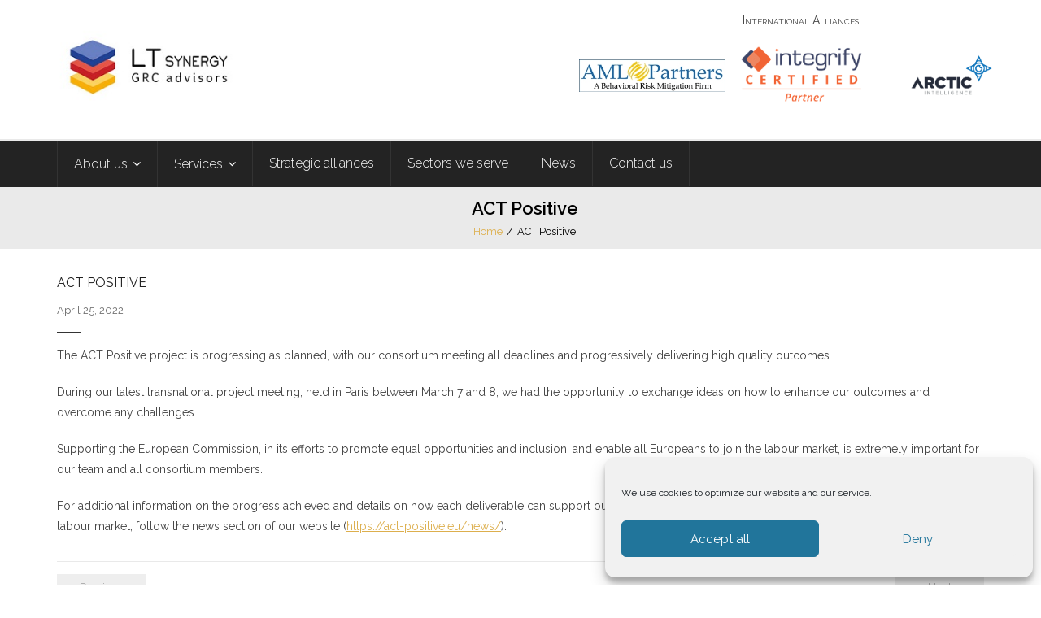

--- FILE ---
content_type: text/html; charset=UTF-8
request_url: https://ltsynergy.eu/2022/04/act-positive/
body_size: 23873
content:
<!DOCTYPE html>

<html lang="en-US">
<head>
<meta charset="UTF-8" />
<meta name="viewport" content="width=device-width" />
<link rel="profile" href="//gmpg.org/xfn/11" />
<link rel="pingback" href="https://ltsynergy.eu/xmlrpc.php" />

<title>ACT Positive &#x2d; LT Synergy</title>
	<style>img:is([sizes="auto" i], [sizes^="auto," i]) { contain-intrinsic-size: 3000px 1500px }</style>
	
<!-- The SEO Framework by Sybre Waaijer -->
<meta name="robots" content="max-snippet:-1,max-image-preview:large,max-video-preview:-1" />
<link rel="canonical" href="https://ltsynergy.eu/2022/04/act-positive/" />
<meta name="description" content="The ACT Positive project is progressing as planned, with our consortium meeting all deadlines and progressively delivering high quality outcomes." />
<meta property="og:type" content="article" />
<meta property="og:locale" content="en_US" />
<meta property="og:site_name" content="LT Synergy" />
<meta property="og:title" content="ACT Positive" />
<meta property="og:description" content="The ACT Positive project is progressing as planned, with our consortium meeting all deadlines and progressively delivering high quality outcomes. During our latest transnational project meeting&#8230;" />
<meta property="og:url" content="https://ltsynergy.eu/2022/04/act-positive/" />
<meta property="og:image" content="https://ltsynergy.eu/wp-content/uploads/2020/03/LT-Logo_curves.jpg" />
<meta property="og:image:width" content="284" />
<meta property="og:image:height" content="162" />
<meta property="article:published_time" content="2022-04-25T19:50:45+00:00" />
<meta property="article:modified_time" content="2025-04-28T12:24:46+00:00" />
<meta name="twitter:card" content="summary_large_image" />
<meta name="twitter:title" content="ACT Positive" />
<meta name="twitter:description" content="The ACT Positive project is progressing as planned, with our consortium meeting all deadlines and progressively delivering high quality outcomes. During our latest transnational project meeting&#8230;" />
<meta name="twitter:image" content="https://ltsynergy.eu/wp-content/uploads/2020/03/LT-Logo_curves.jpg" />
<script type="application/ld+json">{"@context":"https://schema.org","@graph":[{"@type":"WebSite","@id":"https://ltsynergy.eu/#/schema/WebSite","url":"https://ltsynergy.eu/","name":"LT Synergy","inLanguage":"en-US","potentialAction":{"@type":"SearchAction","target":{"@type":"EntryPoint","urlTemplate":"https://ltsynergy.eu/search/{search_term_string}/"},"query-input":"required name=search_term_string"},"publisher":{"@type":"Organization","@id":"https://ltsynergy.eu/#/schema/Organization","name":"LT Synergy","url":"https://ltsynergy.eu/","logo":{"@type":"ImageObject","url":"https://ltsynergy.eu/wp-content/uploads/2020/03/LT-Logo_curves.jpg","contentUrl":"https://ltsynergy.eu/wp-content/uploads/2020/03/LT-Logo_curves.jpg","width":284,"height":162}}},{"@type":"WebPage","@id":"https://ltsynergy.eu/2022/04/act-positive/","url":"https://ltsynergy.eu/2022/04/act-positive/","name":"ACT Positive &#x2d; LT Synergy","description":"The ACT Positive project is progressing as planned, with our consortium meeting all deadlines and progressively delivering high quality outcomes.","inLanguage":"en-US","isPartOf":{"@id":"https://ltsynergy.eu/#/schema/WebSite"},"breadcrumb":{"@type":"BreadcrumbList","@id":"https://ltsynergy.eu/#/schema/BreadcrumbList","itemListElement":[{"@type":"ListItem","position":1,"item":"https://ltsynergy.eu/","name":"LT Synergy"},{"@type":"ListItem","position":2,"item":"https://ltsynergy.eu/category/uncategorized/","name":"Category: Uncategorized"},{"@type":"ListItem","position":3,"name":"ACT Positive"}]},"potentialAction":{"@type":"ReadAction","target":"https://ltsynergy.eu/2022/04/act-positive/"},"datePublished":"2022-04-25T19:50:45+00:00","dateModified":"2025-04-28T12:24:46+00:00","author":{"@type":"Person","@id":"https://ltsynergy.eu/#/schema/Person/def0e89a5316e92cd8cba3d894174896","name":"ltauthor"}}]}</script>
<!-- / The SEO Framework by Sybre Waaijer | 13.95ms meta | 8.58ms boot -->

<link rel='dns-prefetch' href='//fonts.googleapis.com' />
<link rel="alternate" type="application/rss+xml" title="LT Synergy &raquo; Feed" href="https://ltsynergy.eu/feed/" />
<link rel="alternate" type="application/rss+xml" title="LT Synergy &raquo; Comments Feed" href="https://ltsynergy.eu/comments/feed/" />
<script type="text/javascript">
/* <![CDATA[ */
window._wpemojiSettings = {"baseUrl":"https:\/\/s.w.org\/images\/core\/emoji\/16.0.1\/72x72\/","ext":".png","svgUrl":"https:\/\/s.w.org\/images\/core\/emoji\/16.0.1\/svg\/","svgExt":".svg","source":{"concatemoji":"https:\/\/ltsynergy.eu\/wp-includes\/js\/wp-emoji-release.min.js?ver=6.8.3"}};
/*! This file is auto-generated */
!function(s,n){var o,i,e;function c(e){try{var t={supportTests:e,timestamp:(new Date).valueOf()};sessionStorage.setItem(o,JSON.stringify(t))}catch(e){}}function p(e,t,n){e.clearRect(0,0,e.canvas.width,e.canvas.height),e.fillText(t,0,0);var t=new Uint32Array(e.getImageData(0,0,e.canvas.width,e.canvas.height).data),a=(e.clearRect(0,0,e.canvas.width,e.canvas.height),e.fillText(n,0,0),new Uint32Array(e.getImageData(0,0,e.canvas.width,e.canvas.height).data));return t.every(function(e,t){return e===a[t]})}function u(e,t){e.clearRect(0,0,e.canvas.width,e.canvas.height),e.fillText(t,0,0);for(var n=e.getImageData(16,16,1,1),a=0;a<n.data.length;a++)if(0!==n.data[a])return!1;return!0}function f(e,t,n,a){switch(t){case"flag":return n(e,"\ud83c\udff3\ufe0f\u200d\u26a7\ufe0f","\ud83c\udff3\ufe0f\u200b\u26a7\ufe0f")?!1:!n(e,"\ud83c\udde8\ud83c\uddf6","\ud83c\udde8\u200b\ud83c\uddf6")&&!n(e,"\ud83c\udff4\udb40\udc67\udb40\udc62\udb40\udc65\udb40\udc6e\udb40\udc67\udb40\udc7f","\ud83c\udff4\u200b\udb40\udc67\u200b\udb40\udc62\u200b\udb40\udc65\u200b\udb40\udc6e\u200b\udb40\udc67\u200b\udb40\udc7f");case"emoji":return!a(e,"\ud83e\udedf")}return!1}function g(e,t,n,a){var r="undefined"!=typeof WorkerGlobalScope&&self instanceof WorkerGlobalScope?new OffscreenCanvas(300,150):s.createElement("canvas"),o=r.getContext("2d",{willReadFrequently:!0}),i=(o.textBaseline="top",o.font="600 32px Arial",{});return e.forEach(function(e){i[e]=t(o,e,n,a)}),i}function t(e){var t=s.createElement("script");t.src=e,t.defer=!0,s.head.appendChild(t)}"undefined"!=typeof Promise&&(o="wpEmojiSettingsSupports",i=["flag","emoji"],n.supports={everything:!0,everythingExceptFlag:!0},e=new Promise(function(e){s.addEventListener("DOMContentLoaded",e,{once:!0})}),new Promise(function(t){var n=function(){try{var e=JSON.parse(sessionStorage.getItem(o));if("object"==typeof e&&"number"==typeof e.timestamp&&(new Date).valueOf()<e.timestamp+604800&&"object"==typeof e.supportTests)return e.supportTests}catch(e){}return null}();if(!n){if("undefined"!=typeof Worker&&"undefined"!=typeof OffscreenCanvas&&"undefined"!=typeof URL&&URL.createObjectURL&&"undefined"!=typeof Blob)try{var e="postMessage("+g.toString()+"("+[JSON.stringify(i),f.toString(),p.toString(),u.toString()].join(",")+"));",a=new Blob([e],{type:"text/javascript"}),r=new Worker(URL.createObjectURL(a),{name:"wpTestEmojiSupports"});return void(r.onmessage=function(e){c(n=e.data),r.terminate(),t(n)})}catch(e){}c(n=g(i,f,p,u))}t(n)}).then(function(e){for(var t in e)n.supports[t]=e[t],n.supports.everything=n.supports.everything&&n.supports[t],"flag"!==t&&(n.supports.everythingExceptFlag=n.supports.everythingExceptFlag&&n.supports[t]);n.supports.everythingExceptFlag=n.supports.everythingExceptFlag&&!n.supports.flag,n.DOMReady=!1,n.readyCallback=function(){n.DOMReady=!0}}).then(function(){return e}).then(function(){var e;n.supports.everything||(n.readyCallback(),(e=n.source||{}).concatemoji?t(e.concatemoji):e.wpemoji&&e.twemoji&&(t(e.twemoji),t(e.wpemoji)))}))}((window,document),window._wpemojiSettings);
/* ]]> */
</script>
<style id='wp-emoji-styles-inline-css' type='text/css'>

	img.wp-smiley, img.emoji {
		display: inline !important;
		border: none !important;
		box-shadow: none !important;
		height: 1em !important;
		width: 1em !important;
		margin: 0 0.07em !important;
		vertical-align: -0.1em !important;
		background: none !important;
		padding: 0 !important;
	}
</style>
<link rel='stylesheet' id='wp-block-library-css' href='https://ltsynergy.eu/wp-includes/css/dist/block-library/style.min.css?ver=6.8.3' type='text/css' media='all' />
<style id='classic-theme-styles-inline-css' type='text/css'>
/*! This file is auto-generated */
.wp-block-button__link{color:#fff;background-color:#32373c;border-radius:9999px;box-shadow:none;text-decoration:none;padding:calc(.667em + 2px) calc(1.333em + 2px);font-size:1.125em}.wp-block-file__button{background:#32373c;color:#fff;text-decoration:none}
</style>
<style id='global-styles-inline-css' type='text/css'>
:root{--wp--preset--aspect-ratio--square: 1;--wp--preset--aspect-ratio--4-3: 4/3;--wp--preset--aspect-ratio--3-4: 3/4;--wp--preset--aspect-ratio--3-2: 3/2;--wp--preset--aspect-ratio--2-3: 2/3;--wp--preset--aspect-ratio--16-9: 16/9;--wp--preset--aspect-ratio--9-16: 9/16;--wp--preset--color--black: #000000;--wp--preset--color--cyan-bluish-gray: #abb8c3;--wp--preset--color--white: #ffffff;--wp--preset--color--pale-pink: #f78da7;--wp--preset--color--vivid-red: #cf2e2e;--wp--preset--color--luminous-vivid-orange: #ff6900;--wp--preset--color--luminous-vivid-amber: #fcb900;--wp--preset--color--light-green-cyan: #7bdcb5;--wp--preset--color--vivid-green-cyan: #00d084;--wp--preset--color--pale-cyan-blue: #8ed1fc;--wp--preset--color--vivid-cyan-blue: #0693e3;--wp--preset--color--vivid-purple: #9b51e0;--wp--preset--gradient--vivid-cyan-blue-to-vivid-purple: linear-gradient(135deg,rgba(6,147,227,1) 0%,rgb(155,81,224) 100%);--wp--preset--gradient--light-green-cyan-to-vivid-green-cyan: linear-gradient(135deg,rgb(122,220,180) 0%,rgb(0,208,130) 100%);--wp--preset--gradient--luminous-vivid-amber-to-luminous-vivid-orange: linear-gradient(135deg,rgba(252,185,0,1) 0%,rgba(255,105,0,1) 100%);--wp--preset--gradient--luminous-vivid-orange-to-vivid-red: linear-gradient(135deg,rgba(255,105,0,1) 0%,rgb(207,46,46) 100%);--wp--preset--gradient--very-light-gray-to-cyan-bluish-gray: linear-gradient(135deg,rgb(238,238,238) 0%,rgb(169,184,195) 100%);--wp--preset--gradient--cool-to-warm-spectrum: linear-gradient(135deg,rgb(74,234,220) 0%,rgb(151,120,209) 20%,rgb(207,42,186) 40%,rgb(238,44,130) 60%,rgb(251,105,98) 80%,rgb(254,248,76) 100%);--wp--preset--gradient--blush-light-purple: linear-gradient(135deg,rgb(255,206,236) 0%,rgb(152,150,240) 100%);--wp--preset--gradient--blush-bordeaux: linear-gradient(135deg,rgb(254,205,165) 0%,rgb(254,45,45) 50%,rgb(107,0,62) 100%);--wp--preset--gradient--luminous-dusk: linear-gradient(135deg,rgb(255,203,112) 0%,rgb(199,81,192) 50%,rgb(65,88,208) 100%);--wp--preset--gradient--pale-ocean: linear-gradient(135deg,rgb(255,245,203) 0%,rgb(182,227,212) 50%,rgb(51,167,181) 100%);--wp--preset--gradient--electric-grass: linear-gradient(135deg,rgb(202,248,128) 0%,rgb(113,206,126) 100%);--wp--preset--gradient--midnight: linear-gradient(135deg,rgb(2,3,129) 0%,rgb(40,116,252) 100%);--wp--preset--font-size--small: 13px;--wp--preset--font-size--medium: 20px;--wp--preset--font-size--large: 36px;--wp--preset--font-size--x-large: 42px;--wp--preset--spacing--20: 0.44rem;--wp--preset--spacing--30: 0.67rem;--wp--preset--spacing--40: 1rem;--wp--preset--spacing--50: 1.5rem;--wp--preset--spacing--60: 2.25rem;--wp--preset--spacing--70: 3.38rem;--wp--preset--spacing--80: 5.06rem;--wp--preset--shadow--natural: 6px 6px 9px rgba(0, 0, 0, 0.2);--wp--preset--shadow--deep: 12px 12px 50px rgba(0, 0, 0, 0.4);--wp--preset--shadow--sharp: 6px 6px 0px rgba(0, 0, 0, 0.2);--wp--preset--shadow--outlined: 6px 6px 0px -3px rgba(255, 255, 255, 1), 6px 6px rgba(0, 0, 0, 1);--wp--preset--shadow--crisp: 6px 6px 0px rgba(0, 0, 0, 1);}:where(.is-layout-flex){gap: 0.5em;}:where(.is-layout-grid){gap: 0.5em;}body .is-layout-flex{display: flex;}.is-layout-flex{flex-wrap: wrap;align-items: center;}.is-layout-flex > :is(*, div){margin: 0;}body .is-layout-grid{display: grid;}.is-layout-grid > :is(*, div){margin: 0;}:where(.wp-block-columns.is-layout-flex){gap: 2em;}:where(.wp-block-columns.is-layout-grid){gap: 2em;}:where(.wp-block-post-template.is-layout-flex){gap: 1.25em;}:where(.wp-block-post-template.is-layout-grid){gap: 1.25em;}.has-black-color{color: var(--wp--preset--color--black) !important;}.has-cyan-bluish-gray-color{color: var(--wp--preset--color--cyan-bluish-gray) !important;}.has-white-color{color: var(--wp--preset--color--white) !important;}.has-pale-pink-color{color: var(--wp--preset--color--pale-pink) !important;}.has-vivid-red-color{color: var(--wp--preset--color--vivid-red) !important;}.has-luminous-vivid-orange-color{color: var(--wp--preset--color--luminous-vivid-orange) !important;}.has-luminous-vivid-amber-color{color: var(--wp--preset--color--luminous-vivid-amber) !important;}.has-light-green-cyan-color{color: var(--wp--preset--color--light-green-cyan) !important;}.has-vivid-green-cyan-color{color: var(--wp--preset--color--vivid-green-cyan) !important;}.has-pale-cyan-blue-color{color: var(--wp--preset--color--pale-cyan-blue) !important;}.has-vivid-cyan-blue-color{color: var(--wp--preset--color--vivid-cyan-blue) !important;}.has-vivid-purple-color{color: var(--wp--preset--color--vivid-purple) !important;}.has-black-background-color{background-color: var(--wp--preset--color--black) !important;}.has-cyan-bluish-gray-background-color{background-color: var(--wp--preset--color--cyan-bluish-gray) !important;}.has-white-background-color{background-color: var(--wp--preset--color--white) !important;}.has-pale-pink-background-color{background-color: var(--wp--preset--color--pale-pink) !important;}.has-vivid-red-background-color{background-color: var(--wp--preset--color--vivid-red) !important;}.has-luminous-vivid-orange-background-color{background-color: var(--wp--preset--color--luminous-vivid-orange) !important;}.has-luminous-vivid-amber-background-color{background-color: var(--wp--preset--color--luminous-vivid-amber) !important;}.has-light-green-cyan-background-color{background-color: var(--wp--preset--color--light-green-cyan) !important;}.has-vivid-green-cyan-background-color{background-color: var(--wp--preset--color--vivid-green-cyan) !important;}.has-pale-cyan-blue-background-color{background-color: var(--wp--preset--color--pale-cyan-blue) !important;}.has-vivid-cyan-blue-background-color{background-color: var(--wp--preset--color--vivid-cyan-blue) !important;}.has-vivid-purple-background-color{background-color: var(--wp--preset--color--vivid-purple) !important;}.has-black-border-color{border-color: var(--wp--preset--color--black) !important;}.has-cyan-bluish-gray-border-color{border-color: var(--wp--preset--color--cyan-bluish-gray) !important;}.has-white-border-color{border-color: var(--wp--preset--color--white) !important;}.has-pale-pink-border-color{border-color: var(--wp--preset--color--pale-pink) !important;}.has-vivid-red-border-color{border-color: var(--wp--preset--color--vivid-red) !important;}.has-luminous-vivid-orange-border-color{border-color: var(--wp--preset--color--luminous-vivid-orange) !important;}.has-luminous-vivid-amber-border-color{border-color: var(--wp--preset--color--luminous-vivid-amber) !important;}.has-light-green-cyan-border-color{border-color: var(--wp--preset--color--light-green-cyan) !important;}.has-vivid-green-cyan-border-color{border-color: var(--wp--preset--color--vivid-green-cyan) !important;}.has-pale-cyan-blue-border-color{border-color: var(--wp--preset--color--pale-cyan-blue) !important;}.has-vivid-cyan-blue-border-color{border-color: var(--wp--preset--color--vivid-cyan-blue) !important;}.has-vivid-purple-border-color{border-color: var(--wp--preset--color--vivid-purple) !important;}.has-vivid-cyan-blue-to-vivid-purple-gradient-background{background: var(--wp--preset--gradient--vivid-cyan-blue-to-vivid-purple) !important;}.has-light-green-cyan-to-vivid-green-cyan-gradient-background{background: var(--wp--preset--gradient--light-green-cyan-to-vivid-green-cyan) !important;}.has-luminous-vivid-amber-to-luminous-vivid-orange-gradient-background{background: var(--wp--preset--gradient--luminous-vivid-amber-to-luminous-vivid-orange) !important;}.has-luminous-vivid-orange-to-vivid-red-gradient-background{background: var(--wp--preset--gradient--luminous-vivid-orange-to-vivid-red) !important;}.has-very-light-gray-to-cyan-bluish-gray-gradient-background{background: var(--wp--preset--gradient--very-light-gray-to-cyan-bluish-gray) !important;}.has-cool-to-warm-spectrum-gradient-background{background: var(--wp--preset--gradient--cool-to-warm-spectrum) !important;}.has-blush-light-purple-gradient-background{background: var(--wp--preset--gradient--blush-light-purple) !important;}.has-blush-bordeaux-gradient-background{background: var(--wp--preset--gradient--blush-bordeaux) !important;}.has-luminous-dusk-gradient-background{background: var(--wp--preset--gradient--luminous-dusk) !important;}.has-pale-ocean-gradient-background{background: var(--wp--preset--gradient--pale-ocean) !important;}.has-electric-grass-gradient-background{background: var(--wp--preset--gradient--electric-grass) !important;}.has-midnight-gradient-background{background: var(--wp--preset--gradient--midnight) !important;}.has-small-font-size{font-size: var(--wp--preset--font-size--small) !important;}.has-medium-font-size{font-size: var(--wp--preset--font-size--medium) !important;}.has-large-font-size{font-size: var(--wp--preset--font-size--large) !important;}.has-x-large-font-size{font-size: var(--wp--preset--font-size--x-large) !important;}
:where(.wp-block-post-template.is-layout-flex){gap: 1.25em;}:where(.wp-block-post-template.is-layout-grid){gap: 1.25em;}
:where(.wp-block-columns.is-layout-flex){gap: 2em;}:where(.wp-block-columns.is-layout-grid){gap: 2em;}
:root :where(.wp-block-pullquote){font-size: 1.5em;line-height: 1.6;}
</style>
<link rel='stylesheet' id='cmplz-general-css' href='https://ltsynergy.eu/wp-content/plugins/complianz-gdpr/assets/css/cookieblocker.min.css?ver=1755003512' type='text/css' media='all' />
<link rel='stylesheet' id='thinkup-google-fonts-css' href='//fonts.googleapis.com/css?family=Raleway%3A300%2C400%2C600%2C700&#038;subset=latin%2Clatin-ext' type='text/css' media='all' />
<link data-minify="1" rel='stylesheet' id='prettyPhoto-css' href='https://ltsynergy.eu/wp-content/cache/background-css/1/ltsynergy.eu/wp-content/cache/min/1/wp-content/themes/grow/lib/extentions/prettyPhoto/css/prettyPhoto.css?ver=1755009412&wpr_t=1768324353' type='text/css' media='all' />
<link rel='stylesheet' id='thinkup-bootstrap-css' href='https://ltsynergy.eu/wp-content/themes/grow/lib/extentions/bootstrap/css/bootstrap.min.css?ver=2.3.2' type='text/css' media='all' />
<link data-minify="1" rel='stylesheet' id='dashicons-css' href='https://ltsynergy.eu/wp-content/cache/min/1/wp-includes/css/dashicons.min.css?ver=1755009412' type='text/css' media='all' />
<link data-minify="1" rel='stylesheet' id='font-awesome-css' href='https://ltsynergy.eu/wp-content/cache/min/1/wp-content/plugins/elementor/assets/lib/font-awesome/css/font-awesome.min.css?ver=1755009412' type='text/css' media='all' />
<link data-minify="1" rel='stylesheet' id='thinkup-shortcodes-css' href='https://ltsynergy.eu/wp-content/cache/background-css/1/ltsynergy.eu/wp-content/cache/min/1/wp-content/themes/grow/styles/style-shortcodes.css?ver=1755009412&wpr_t=1768324353' type='text/css' media='all' />
<link data-minify="1" rel='stylesheet' id='thinkup-style-css' href='https://ltsynergy.eu/wp-content/cache/background-css/1/ltsynergy.eu/wp-content/cache/min/1/wp-content/themes/grow/style.css?ver=1755009412&wpr_t=1768324353' type='text/css' media='all' />
<link data-minify="1" rel='stylesheet' id='thinkup-responsive-css' href='https://ltsynergy.eu/wp-content/cache/min/1/wp-content/themes/grow/styles/style-responsive.css?ver=1755009412' type='text/css' media='all' />
<link rel='stylesheet' id='elementor-frontend-css' href='https://ltsynergy.eu/wp-content/plugins/elementor/assets/css/frontend.min.css?ver=3.31.2' type='text/css' media='all' />
<link rel='stylesheet' id='eael-general-css' href='https://ltsynergy.eu/wp-content/plugins/essential-addons-for-elementor-lite/assets/front-end/css/view/general.min.css?ver=6.2.2' type='text/css' media='all' />
<script type="text/javascript" src="https://ltsynergy.eu/wp-includes/js/jquery/jquery.min.js?ver=3.7.1" id="jquery-core-js" data-rocket-defer defer></script>
<script type="text/javascript" src="https://ltsynergy.eu/wp-includes/js/jquery/jquery-migrate.min.js?ver=3.4.1" id="jquery-migrate-js" data-rocket-defer defer></script>
<link rel="https://api.w.org/" href="https://ltsynergy.eu/wp-json/" /><link rel="alternate" title="JSON" type="application/json" href="https://ltsynergy.eu/wp-json/wp/v2/posts/794" /><link rel="EditURI" type="application/rsd+xml" title="RSD" href="https://ltsynergy.eu/xmlrpc.php?rsd" />
<link rel="alternate" title="oEmbed (JSON)" type="application/json+oembed" href="https://ltsynergy.eu/wp-json/oembed/1.0/embed?url=https%3A%2F%2Fltsynergy.eu%2F2022%2F04%2Fact-positive%2F" />
<link rel="alternate" title="oEmbed (XML)" type="text/xml+oembed" href="https://ltsynergy.eu/wp-json/oembed/1.0/embed?url=https%3A%2F%2Fltsynergy.eu%2F2022%2F04%2Fact-positive%2F&#038;format=xml" />
			<style>.cmplz-hidden {
					display: none !important;
				}</style><meta name="generator" content="Elementor 3.31.2; features: additional_custom_breakpoints, e_element_cache; settings: css_print_method-external, google_font-enabled, font_display-auto">
			<style>
				.e-con.e-parent:nth-of-type(n+4):not(.e-lazyloaded):not(.e-no-lazyload),
				.e-con.e-parent:nth-of-type(n+4):not(.e-lazyloaded):not(.e-no-lazyload) * {
					background-image: none !important;
				}
				@media screen and (max-height: 1024px) {
					.e-con.e-parent:nth-of-type(n+3):not(.e-lazyloaded):not(.e-no-lazyload),
					.e-con.e-parent:nth-of-type(n+3):not(.e-lazyloaded):not(.e-no-lazyload) * {
						background-image: none !important;
					}
				}
				@media screen and (max-height: 640px) {
					.e-con.e-parent:nth-of-type(n+2):not(.e-lazyloaded):not(.e-no-lazyload),
					.e-con.e-parent:nth-of-type(n+2):not(.e-lazyloaded):not(.e-no-lazyload) * {
						background-image: none !important;
					}
				}
			</style>
			<div class="lt-custom-row">
  <div class="lt-custom-column1" style="margin-left:50px;">
    <a href="https://ltsynergy.eu/" rel="home"><img width="250" height="auto" src="data:image/svg+xml,%3Csvg%20xmlns='http://www.w3.org/2000/svg'%20viewBox='0%200%20250%200'%3E%3C/svg%3E" class="lt-custom-img" alt="LT Synergy" data-lazy-src="https://ltsynergy.eu/wp-content/uploads/2020/03/LT-Logo_curves.jpg"><noscript><img width="250" height="auto" src="https://ltsynergy.eu/wp-content/uploads/2020/03/LT-Logo_curves.jpg" class="lt-custom-img" alt="LT Synergy"></noscript></a>
  </div>
  
  <div class="lt-custom-column2">
    <p class="lt-custom-title">International Alliances:</p>
	<div class="lt-custom-partners">
		<a href="https://amlpartners.com/"> <img width="180" height="auto" src="data:image/svg+xml,%3Csvg%20xmlns='http://www.w3.org/2000/svg'%20viewBox='0%200%20180%200'%3E%3C/svg%3E" class="lt-custom-img" style="vertical-align: middle;" alt="AML Partners" data-lazy-src="https://ltsynergy.eu/wp-content/uploads/2019/07/AML-Partners-logo-hi-res.jpg"><noscript><img width="180" height="auto" src="https://ltsynergy.eu/wp-content/uploads/2019/07/AML-Partners-logo-hi-res.jpg" class="lt-custom-img" style="vertical-align: middle;" alt="AML Partners"></noscript></a>
		<a href="https://www.integrify.com/"><img width="180" height="auto" src="data:image/svg+xml,%3Csvg%20xmlns='http://www.w3.org/2000/svg'%20viewBox='0%200%20180%200'%3E%3C/svg%3E" class="lt-custom-img" style="vertical-align: middle;" alt="Integrify" data-lazy-src="https://ltsynergy.eu/wp-content/uploads/2019/03/integrify-logo-header.png"><noscript><img width="180" height="auto" src="https://ltsynergy.eu/wp-content/uploads/2019/03/integrify-logo-header.png" class="lt-custom-img" style="vertical-align: middle;" alt="Integrify"></noscript></a>
     	<a href="https://arctic-intelligence.com/"> <img width="180" height="auto" src="data:image/svg+xml,%3Csvg%20xmlns='http://www.w3.org/2000/svg'%20viewBox='0%200%20180%200'%3E%3C/svg%3E" class="lt-custom-img" style="vertical-align: middle;" alt="ARCTIC Intelligence" data-lazy-src="https://ltsynergy.eu/wp-content/uploads/2019/11/Arctic-Intelligence_black_logo.png"><noscript><img width="180" height="auto" src="https://ltsynergy.eu/wp-content/uploads/2019/11/Arctic-Intelligence_black_logo.png" class="lt-custom-img" style="vertical-align: middle;" alt="ARCTIC Intelligence"></noscript></a>
	</div>
		
  </div>
</div><link rel="icon" href="https://ltsynergy.eu/wp-content/uploads/2019/01/icon-150x150.png" sizes="32x32" />
<link rel="icon" href="https://ltsynergy.eu/wp-content/uploads/2019/01/icon.png" sizes="192x192" />
<link rel="apple-touch-icon" href="https://ltsynergy.eu/wp-content/uploads/2019/01/icon.png" />
<meta name="msapplication-TileImage" content="https://ltsynergy.eu/wp-content/uploads/2019/01/icon.png" />
<noscript><style id="rocket-lazyload-nojs-css">.rll-youtube-player, [data-lazy-src]{display:none !important;}</style></noscript><style id="wpr-lazyload-bg-container"></style><style id="wpr-lazyload-bg-exclusion"></style>
<noscript>
<style id="wpr-lazyload-bg-nostyle">div.pp_default .pp_top .pp_left{--wpr-bg-5c34d488-2cf4-4d57-912e-731304e7aff2: url('https://ltsynergy.eu/wp-content/themes/grow/lib/extentions/prettyPhoto/images/prettyPhoto/default/sprite.png');}div.pp_default .pp_top .pp_middle{--wpr-bg-f8d2ceb4-eb2e-4822-9401-5a8ad03750c5: url('https://ltsynergy.eu/wp-content/themes/grow/lib/extentions/prettyPhoto/images/prettyPhoto/default/sprite_x.png');}div.pp_default .pp_top .pp_right{--wpr-bg-578957c5-106f-4926-a144-266fbf502fcb: url('https://ltsynergy.eu/wp-content/themes/grow/lib/extentions/prettyPhoto/images/prettyPhoto/default/sprite.png');}div.pp_default .pp_content_container .pp_left{--wpr-bg-bb249955-a8b8-4f13-b2d9-be7819324351: url('https://ltsynergy.eu/wp-content/themes/grow/lib/extentions/prettyPhoto/images/prettyPhoto/default/sprite_y.png');}div.pp_default .pp_content_container .pp_right{--wpr-bg-9c03ebba-3892-4f84-a410-2523ca686942: url('https://ltsynergy.eu/wp-content/themes/grow/lib/extentions/prettyPhoto/images/prettyPhoto/default/sprite_y.png');}div.pp_default .pp_next:hover{--wpr-bg-e51b8a92-6714-4a27-9834-96a1d7e3cb84: url('https://ltsynergy.eu/wp-content/themes/grow/lib/extentions/prettyPhoto/images/prettyPhoto/default/sprite_next.png');}div.pp_default .pp_previous:hover{--wpr-bg-1f04309d-10fa-4497-b4b3-fda84d05aeae: url('https://ltsynergy.eu/wp-content/themes/grow/lib/extentions/prettyPhoto/images/prettyPhoto/default/sprite_prev.png');}div.pp_default .pp_expand{--wpr-bg-820f31df-4ee4-4852-8d48-0584c60d4202: url('https://ltsynergy.eu/wp-content/themes/grow/lib/extentions/prettyPhoto/images/prettyPhoto/default/sprite.png');}div.pp_default .pp_expand:hover{--wpr-bg-a31904eb-cc57-4689-940a-6dec28e753db: url('https://ltsynergy.eu/wp-content/themes/grow/lib/extentions/prettyPhoto/images/prettyPhoto/default/sprite.png');}div.pp_default .pp_contract{--wpr-bg-023db88b-f205-4f74-8b7c-61e91e8e17b0: url('https://ltsynergy.eu/wp-content/themes/grow/lib/extentions/prettyPhoto/images/prettyPhoto/default/sprite.png');}div.pp_default .pp_contract:hover{--wpr-bg-462a425d-a537-4a5f-8986-861f6c05a313: url('https://ltsynergy.eu/wp-content/themes/grow/lib/extentions/prettyPhoto/images/prettyPhoto/default/sprite.png');}div.pp_default .pp_close{--wpr-bg-6fbe1527-bfb1-4727-aa39-993016ccb396: url('https://ltsynergy.eu/wp-content/themes/grow/lib/extentions/prettyPhoto/images/prettyPhoto/default/sprite.png');}div.pp_default .pp_gallery ul li a{--wpr-bg-b8dabed4-849f-47b5-adde-0ae9f1655d09: url('https://ltsynergy.eu/wp-content/themes/grow/lib/extentions/prettyPhoto/images/prettyPhoto/default/default_thumb.png');}div.pp_default .pp_nav .pp_play,div.pp_default .pp_nav .pp_pause{--wpr-bg-67c18d51-e7da-4083-91b7-55f36846ee3a: url('https://ltsynergy.eu/wp-content/themes/grow/lib/extentions/prettyPhoto/images/prettyPhoto/default/sprite.png');}div.pp_default a.pp_arrow_previous,div.pp_default a.pp_arrow_next{--wpr-bg-9d3c9be9-6f00-468d-8e91-d8764b1fcc7d: url('https://ltsynergy.eu/wp-content/themes/grow/lib/extentions/prettyPhoto/images/prettyPhoto/default/sprite.png');}div.pp_default .pp_bottom .pp_left{--wpr-bg-afa64123-c4ae-44f4-80f9-31b3e899e967: url('https://ltsynergy.eu/wp-content/themes/grow/lib/extentions/prettyPhoto/images/prettyPhoto/default/sprite.png');}div.pp_default .pp_bottom .pp_middle{--wpr-bg-abf458e3-78e8-4ae4-aab1-1c3d0eeaf835: url('https://ltsynergy.eu/wp-content/themes/grow/lib/extentions/prettyPhoto/images/prettyPhoto/default/sprite_x.png');}div.pp_default .pp_bottom .pp_right{--wpr-bg-c06b4bea-e23c-4e29-be49-ca9662df8c70: url('https://ltsynergy.eu/wp-content/themes/grow/lib/extentions/prettyPhoto/images/prettyPhoto/default/sprite.png');}div.pp_default .pp_loaderIcon{--wpr-bg-83e55066-777e-4bf9-91ee-177ecbd8b383: url('https://ltsynergy.eu/wp-content/themes/grow/lib/extentions/prettyPhoto/images/prettyPhoto/default/loader.gif');}div.light_rounded .pp_top .pp_left{--wpr-bg-e0cb2a4c-b988-4cfc-8a0b-ba50cda2490d: url('https://ltsynergy.eu/wp-content/themes/grow/lib/extentions/prettyPhoto/images/prettyPhoto/light_rounded/sprite.png');}div.light_rounded .pp_top .pp_right{--wpr-bg-34b7b5c1-03bf-4b37-917a-fcbae2afe6b2: url('https://ltsynergy.eu/wp-content/themes/grow/lib/extentions/prettyPhoto/images/prettyPhoto/light_rounded/sprite.png');}div.light_rounded .pp_next:hover{--wpr-bg-45042e29-bb72-4a66-b521-b5c4225d38ee: url('https://ltsynergy.eu/wp-content/themes/grow/lib/extentions/prettyPhoto/images/prettyPhoto/light_rounded/btnNext.png');}div.light_rounded .pp_previous:hover{--wpr-bg-f4f6dcbb-2640-45fe-9c66-c372d4a8f229: url('https://ltsynergy.eu/wp-content/themes/grow/lib/extentions/prettyPhoto/images/prettyPhoto/light_rounded/btnPrevious.png');}div.light_rounded .pp_expand{--wpr-bg-45a4ad2a-a6ec-4b98-8f2e-3a3b4a56c27e: url('https://ltsynergy.eu/wp-content/themes/grow/lib/extentions/prettyPhoto/images/prettyPhoto/light_rounded/sprite.png');}div.light_rounded .pp_expand:hover{--wpr-bg-4f57cb7a-b3ff-4953-b85e-7df4dd7421e7: url('https://ltsynergy.eu/wp-content/themes/grow/lib/extentions/prettyPhoto/images/prettyPhoto/light_rounded/sprite.png');}div.light_rounded .pp_contract{--wpr-bg-cc4037ec-d314-4c49-b809-acf2942b0cef: url('https://ltsynergy.eu/wp-content/themes/grow/lib/extentions/prettyPhoto/images/prettyPhoto/light_rounded/sprite.png');}div.light_rounded .pp_contract:hover{--wpr-bg-39a985f4-2bbd-4932-aa46-d8bf46319548: url('https://ltsynergy.eu/wp-content/themes/grow/lib/extentions/prettyPhoto/images/prettyPhoto/light_rounded/sprite.png');}div.light_rounded .pp_close{--wpr-bg-fc57300e-b2c3-46cc-8ac7-763ecac2a4a4: url('https://ltsynergy.eu/wp-content/themes/grow/lib/extentions/prettyPhoto/images/prettyPhoto/light_rounded/sprite.png');}div.light_rounded .pp_nav .pp_play{--wpr-bg-92b3caa3-5d9d-46b9-8b59-f46819618685: url('https://ltsynergy.eu/wp-content/themes/grow/lib/extentions/prettyPhoto/images/prettyPhoto/light_rounded/sprite.png');}div.light_rounded .pp_nav .pp_pause{--wpr-bg-bb08451e-85d7-4890-982e-effc83ede597: url('https://ltsynergy.eu/wp-content/themes/grow/lib/extentions/prettyPhoto/images/prettyPhoto/light_rounded/sprite.png');}div.light_rounded .pp_arrow_previous{--wpr-bg-f9aa267d-9b4c-4a08-b73d-aac09f5e61c5: url('https://ltsynergy.eu/wp-content/themes/grow/lib/extentions/prettyPhoto/images/prettyPhoto/light_rounded/sprite.png');}div.light_rounded .pp_arrow_next{--wpr-bg-3a9faf8d-5a00-44c7-b2fa-233c5b044645: url('https://ltsynergy.eu/wp-content/themes/grow/lib/extentions/prettyPhoto/images/prettyPhoto/light_rounded/sprite.png');}div.light_rounded .pp_bottom .pp_left{--wpr-bg-316c0954-f85d-4026-9be0-1797824ec077: url('https://ltsynergy.eu/wp-content/themes/grow/lib/extentions/prettyPhoto/images/prettyPhoto/light_rounded/sprite.png');}div.light_rounded .pp_bottom .pp_right{--wpr-bg-c252109e-cf74-47b3-ac8f-d9052b7c09f0: url('https://ltsynergy.eu/wp-content/themes/grow/lib/extentions/prettyPhoto/images/prettyPhoto/light_rounded/sprite.png');}div.light_rounded .pp_loaderIcon{--wpr-bg-a6ff31ae-7e55-4ea8-ba7d-b227c8998af2: url('https://ltsynergy.eu/wp-content/themes/grow/lib/extentions/prettyPhoto/images/prettyPhoto/light_rounded/loader.gif');}div.dark_rounded .pp_top .pp_left{--wpr-bg-be1084eb-e18f-427c-a3e6-4388c184b66e: url('https://ltsynergy.eu/wp-content/themes/grow/lib/extentions/prettyPhoto/images/prettyPhoto/dark_rounded/sprite.png');}div.dark_rounded .pp_top .pp_middle{--wpr-bg-7d7d4fb5-a594-4d9e-ae10-f8230b6b787b: url('https://ltsynergy.eu/wp-content/themes/grow/lib/extentions/prettyPhoto/images/prettyPhoto/dark_rounded/contentPattern.png');}div.dark_rounded .pp_top .pp_right{--wpr-bg-3d0f6576-26ae-4342-bb77-78d267e39a29: url('https://ltsynergy.eu/wp-content/themes/grow/lib/extentions/prettyPhoto/images/prettyPhoto/dark_rounded/sprite.png');}div.dark_rounded .pp_content_container .pp_left{--wpr-bg-e8df72d0-3e28-437e-8e44-24379c33dca2: url('https://ltsynergy.eu/wp-content/themes/grow/lib/extentions/prettyPhoto/images/prettyPhoto/dark_rounded/contentPattern.png');}div.dark_rounded .pp_content_container .pp_right{--wpr-bg-0f1443e3-32da-4b24-aba6-08774a95dec5: url('https://ltsynergy.eu/wp-content/themes/grow/lib/extentions/prettyPhoto/images/prettyPhoto/dark_rounded/contentPattern.png');}div.dark_rounded .pp_content{--wpr-bg-524e37d7-b457-4e07-a04a-ee71d1f01858: url('https://ltsynergy.eu/wp-content/themes/grow/lib/extentions/prettyPhoto/images/prettyPhoto/dark_rounded/contentPattern.png');}div.dark_rounded .pp_next:hover{--wpr-bg-54bafa90-fb6c-479e-8b34-21da7de873ad: url('https://ltsynergy.eu/wp-content/themes/grow/lib/extentions/prettyPhoto/images/prettyPhoto/dark_rounded/btnNext.png');}div.dark_rounded .pp_previous:hover{--wpr-bg-72e13c2e-6b63-4915-9629-a9704daa26de: url('https://ltsynergy.eu/wp-content/themes/grow/lib/extentions/prettyPhoto/images/prettyPhoto/dark_rounded/btnPrevious.png');}div.dark_rounded .pp_expand{--wpr-bg-cd6dc970-1adc-451e-8dc4-6706b06cf614: url('https://ltsynergy.eu/wp-content/themes/grow/lib/extentions/prettyPhoto/images/prettyPhoto/dark_rounded/sprite.png');}div.dark_rounded .pp_expand:hover{--wpr-bg-a49460e0-3e60-4176-824b-047b53230c2d: url('https://ltsynergy.eu/wp-content/themes/grow/lib/extentions/prettyPhoto/images/prettyPhoto/dark_rounded/sprite.png');}div.dark_rounded .pp_contract{--wpr-bg-441f6cda-6e12-434d-b3bb-ca39233551b4: url('https://ltsynergy.eu/wp-content/themes/grow/lib/extentions/prettyPhoto/images/prettyPhoto/dark_rounded/sprite.png');}div.dark_rounded .pp_contract:hover{--wpr-bg-679c356e-93c1-477f-9b96-61ad6a472e71: url('https://ltsynergy.eu/wp-content/themes/grow/lib/extentions/prettyPhoto/images/prettyPhoto/dark_rounded/sprite.png');}div.dark_rounded .pp_close{--wpr-bg-a2de44cb-54a7-4f26-ba0d-8a502796e9c0: url('https://ltsynergy.eu/wp-content/themes/grow/lib/extentions/prettyPhoto/images/prettyPhoto/dark_rounded/sprite.png');}div.dark_rounded .pp_nav .pp_play{--wpr-bg-3dd2431f-a864-48db-b80a-cf66b080d3b0: url('https://ltsynergy.eu/wp-content/themes/grow/lib/extentions/prettyPhoto/images/prettyPhoto/dark_rounded/sprite.png');}div.dark_rounded .pp_nav .pp_pause{--wpr-bg-5a38f5b1-dc05-478c-a7c8-4a7a9b714b9f: url('https://ltsynergy.eu/wp-content/themes/grow/lib/extentions/prettyPhoto/images/prettyPhoto/dark_rounded/sprite.png');}div.dark_rounded .pp_arrow_previous{--wpr-bg-88e612b8-4732-4603-a539-67c74ad3a2e5: url('https://ltsynergy.eu/wp-content/themes/grow/lib/extentions/prettyPhoto/images/prettyPhoto/dark_rounded/sprite.png');}div.dark_rounded .pp_arrow_next{--wpr-bg-0fef33dc-bac1-443e-9e85-f87c57657344: url('https://ltsynergy.eu/wp-content/themes/grow/lib/extentions/prettyPhoto/images/prettyPhoto/dark_rounded/sprite.png');}div.dark_rounded .pp_bottom .pp_left{--wpr-bg-54e79bd1-9f1c-4fbb-9d2f-780c010d0c74: url('https://ltsynergy.eu/wp-content/themes/grow/lib/extentions/prettyPhoto/images/prettyPhoto/dark_rounded/sprite.png');}div.dark_rounded .pp_bottom .pp_middle{--wpr-bg-ef272052-8e52-436a-a46a-0e2e71fbcfa8: url('https://ltsynergy.eu/wp-content/themes/grow/lib/extentions/prettyPhoto/images/prettyPhoto/dark_rounded/contentPattern.png');}div.dark_rounded .pp_bottom .pp_right{--wpr-bg-d7ad97bc-f635-4106-afae-5921d2b45d3d: url('https://ltsynergy.eu/wp-content/themes/grow/lib/extentions/prettyPhoto/images/prettyPhoto/dark_rounded/sprite.png');}div.dark_rounded .pp_loaderIcon{--wpr-bg-c258705d-8d3b-4937-a888-52ee9161795d: url('https://ltsynergy.eu/wp-content/themes/grow/lib/extentions/prettyPhoto/images/prettyPhoto/dark_rounded/loader.gif');}div.dark_square .pp_loaderIcon{--wpr-bg-c8b4cf7e-6f4f-4b64-aacf-f352a0f1fc9b: url('https://ltsynergy.eu/wp-content/themes/grow/lib/extentions/prettyPhoto/images/prettyPhoto/dark_square/loader.gif');}div.dark_square .pp_expand{--wpr-bg-4886a5b8-e58b-47e1-bf9f-0a80d0c267f9: url('https://ltsynergy.eu/wp-content/themes/grow/lib/extentions/prettyPhoto/images/prettyPhoto/dark_square/sprite.png');}div.dark_square .pp_expand:hover{--wpr-bg-6239cc2d-bc71-4e32-88aa-15536450b026: url('https://ltsynergy.eu/wp-content/themes/grow/lib/extentions/prettyPhoto/images/prettyPhoto/dark_square/sprite.png');}div.dark_square .pp_contract{--wpr-bg-0ea7fa22-66d3-4ca4-b783-769be22c5093: url('https://ltsynergy.eu/wp-content/themes/grow/lib/extentions/prettyPhoto/images/prettyPhoto/dark_square/sprite.png');}div.dark_square .pp_contract:hover{--wpr-bg-8e42d697-4d6a-4185-a7fd-368fc9cec8db: url('https://ltsynergy.eu/wp-content/themes/grow/lib/extentions/prettyPhoto/images/prettyPhoto/dark_square/sprite.png');}div.dark_square .pp_close{--wpr-bg-5bcf348e-f046-41d5-b2fe-6f555e75735b: url('https://ltsynergy.eu/wp-content/themes/grow/lib/extentions/prettyPhoto/images/prettyPhoto/dark_square/sprite.png');}div.dark_square .pp_nav .pp_play{--wpr-bg-9d8fac12-92e7-4afd-a294-b49eab06c4a5: url('https://ltsynergy.eu/wp-content/themes/grow/lib/extentions/prettyPhoto/images/prettyPhoto/dark_square/sprite.png');}div.dark_square .pp_nav .pp_pause{--wpr-bg-3903f200-02da-4f74-8cec-859449ceaa0c: url('https://ltsynergy.eu/wp-content/themes/grow/lib/extentions/prettyPhoto/images/prettyPhoto/dark_square/sprite.png');}div.dark_square .pp_arrow_previous{--wpr-bg-8f09fadb-64b7-403c-9d61-f1e9a32db683: url('https://ltsynergy.eu/wp-content/themes/grow/lib/extentions/prettyPhoto/images/prettyPhoto/dark_square/sprite.png');}div.dark_square .pp_arrow_next{--wpr-bg-243a88fb-36a5-41b1-9e3a-351bc9acf0bc: url('https://ltsynergy.eu/wp-content/themes/grow/lib/extentions/prettyPhoto/images/prettyPhoto/dark_square/sprite.png');}div.dark_square .pp_next:hover{--wpr-bg-5faaec13-0451-4acd-9a60-f5a14b63fab3: url('https://ltsynergy.eu/wp-content/themes/grow/lib/extentions/prettyPhoto/images/prettyPhoto/dark_square/btnNext.png');}div.dark_square .pp_previous:hover{--wpr-bg-dddcb24d-280e-422b-afbd-065d89184dc1: url('https://ltsynergy.eu/wp-content/themes/grow/lib/extentions/prettyPhoto/images/prettyPhoto/dark_square/btnPrevious.png');}div.light_square .pp_expand{--wpr-bg-6c7f37a7-2b2c-43c3-9011-8d21dba1c2f8: url('https://ltsynergy.eu/wp-content/themes/grow/lib/extentions/prettyPhoto/images/prettyPhoto/light_square/sprite.png');}div.light_square .pp_expand:hover{--wpr-bg-9e508225-0a7d-4b25-8177-fb62eccb7930: url('https://ltsynergy.eu/wp-content/themes/grow/lib/extentions/prettyPhoto/images/prettyPhoto/light_square/sprite.png');}div.light_square .pp_contract{--wpr-bg-a43d1346-85e0-40d4-a217-aa8ca058850c: url('https://ltsynergy.eu/wp-content/themes/grow/lib/extentions/prettyPhoto/images/prettyPhoto/light_square/sprite.png');}div.light_square .pp_contract:hover{--wpr-bg-82683bf3-ef0a-48c8-8f06-e9e0c6067ed1: url('https://ltsynergy.eu/wp-content/themes/grow/lib/extentions/prettyPhoto/images/prettyPhoto/light_square/sprite.png');}div.light_square .pp_close{--wpr-bg-95da49d9-7e8d-4ca5-a1ad-9aabe8889b9a: url('https://ltsynergy.eu/wp-content/themes/grow/lib/extentions/prettyPhoto/images/prettyPhoto/light_square/sprite.png');}div.light_square .pp_nav .pp_play{--wpr-bg-0cf990b8-4a85-423c-9ab3-2236e7fb5614: url('https://ltsynergy.eu/wp-content/themes/grow/lib/extentions/prettyPhoto/images/prettyPhoto/light_square/sprite.png');}div.light_square .pp_nav .pp_pause{--wpr-bg-aae8dd15-996c-4b6d-a328-2d697d5ee513: url('https://ltsynergy.eu/wp-content/themes/grow/lib/extentions/prettyPhoto/images/prettyPhoto/light_square/sprite.png');}div.light_square .pp_arrow_previous{--wpr-bg-3fad1c61-fe13-410d-a557-f3ec32462653: url('https://ltsynergy.eu/wp-content/themes/grow/lib/extentions/prettyPhoto/images/prettyPhoto/light_square/sprite.png');}div.light_square .pp_arrow_next{--wpr-bg-d087c07c-7a10-45d8-a8c8-2656ab46e4bf: url('https://ltsynergy.eu/wp-content/themes/grow/lib/extentions/prettyPhoto/images/prettyPhoto/light_square/sprite.png');}div.light_square .pp_next:hover{--wpr-bg-9b669b6e-2448-44a0-bcba-5375eb0760cc: url('https://ltsynergy.eu/wp-content/themes/grow/lib/extentions/prettyPhoto/images/prettyPhoto/light_square/btnNext.png');}div.light_square .pp_previous:hover{--wpr-bg-dab0792c-93b7-4736-9539-d136b8f1cb6e: url('https://ltsynergy.eu/wp-content/themes/grow/lib/extentions/prettyPhoto/images/prettyPhoto/light_square/btnPrevious.png');}div.light_square .pp_loaderIcon{--wpr-bg-28361e54-3c70-4e17-9aab-021fc0a636b0: url('https://ltsynergy.eu/wp-content/themes/grow/lib/extentions/prettyPhoto/images/prettyPhoto/light_rounded/loader.gif');}div.facebook .pp_top .pp_left{--wpr-bg-0738740e-f79a-4397-8f74-4bc9f9edeb60: url('https://ltsynergy.eu/wp-content/themes/grow/lib/extentions/prettyPhoto/images/prettyPhoto/facebook/sprite.png');}div.facebook .pp_top .pp_middle{--wpr-bg-d0bf587e-75e8-4a63-9d37-35da54ea9fcc: url('https://ltsynergy.eu/wp-content/themes/grow/lib/extentions/prettyPhoto/images/prettyPhoto/facebook/contentPatternTop.png');}div.facebook .pp_top .pp_right{--wpr-bg-33f12d8b-51cc-4476-bb26-688c00b928fc: url('https://ltsynergy.eu/wp-content/themes/grow/lib/extentions/prettyPhoto/images/prettyPhoto/facebook/sprite.png');}div.facebook .pp_content_container .pp_left{--wpr-bg-74141969-554c-41f3-870b-8330c3feba14: url('https://ltsynergy.eu/wp-content/themes/grow/lib/extentions/prettyPhoto/images/prettyPhoto/facebook/contentPatternLeft.png');}div.facebook .pp_content_container .pp_right{--wpr-bg-d69f5344-c19a-4b76-8c5f-3dbac7440228: url('https://ltsynergy.eu/wp-content/themes/grow/lib/extentions/prettyPhoto/images/prettyPhoto/facebook/contentPatternRight.png');}div.facebook .pp_expand{--wpr-bg-a6f66871-9a67-4686-88ad-899aaaec1d9e: url('https://ltsynergy.eu/wp-content/themes/grow/lib/extentions/prettyPhoto/images/prettyPhoto/facebook/sprite.png');}div.facebook .pp_expand:hover{--wpr-bg-3ea5b99f-445c-4ae0-8127-d2ea926cc253: url('https://ltsynergy.eu/wp-content/themes/grow/lib/extentions/prettyPhoto/images/prettyPhoto/facebook/sprite.png');}div.facebook .pp_contract{--wpr-bg-5b6acbb5-d8fb-485a-a3e9-1853c3b962f2: url('https://ltsynergy.eu/wp-content/themes/grow/lib/extentions/prettyPhoto/images/prettyPhoto/facebook/sprite.png');}div.facebook .pp_contract:hover{--wpr-bg-0225c715-2ebd-4709-b1da-d3ff1750f814: url('https://ltsynergy.eu/wp-content/themes/grow/lib/extentions/prettyPhoto/images/prettyPhoto/facebook/sprite.png');}div.facebook .pp_close{--wpr-bg-fff71cf7-e088-49d7-89dd-2b02495efe7b: url('https://ltsynergy.eu/wp-content/themes/grow/lib/extentions/prettyPhoto/images/prettyPhoto/facebook/sprite.png');}div.facebook .pp_loaderIcon{--wpr-bg-9d83e7fd-1bda-4a61-a7e9-4198bcc19ef1: url('https://ltsynergy.eu/wp-content/themes/grow/lib/extentions/prettyPhoto/images/prettyPhoto/facebook/loader.gif');}div.facebook .pp_arrow_previous{--wpr-bg-ab62379b-6582-46c4-847b-ccfe2ac685de: url('https://ltsynergy.eu/wp-content/themes/grow/lib/extentions/prettyPhoto/images/prettyPhoto/facebook/sprite.png');}div.facebook .pp_arrow_next{--wpr-bg-18fc0d2b-75f5-4afb-9131-31eb87f6a3c5: url('https://ltsynergy.eu/wp-content/themes/grow/lib/extentions/prettyPhoto/images/prettyPhoto/facebook/sprite.png');}div.facebook .pp_nav .pp_play{--wpr-bg-5f4e7f2c-74f2-499a-9679-a1729ee1e308: url('https://ltsynergy.eu/wp-content/themes/grow/lib/extentions/prettyPhoto/images/prettyPhoto/facebook/sprite.png');}div.facebook .pp_nav .pp_pause{--wpr-bg-5a8a5714-d5eb-4a9d-b921-1ba3d4d304ef: url('https://ltsynergy.eu/wp-content/themes/grow/lib/extentions/prettyPhoto/images/prettyPhoto/facebook/sprite.png');}div.facebook .pp_next:hover{--wpr-bg-cd62f984-9817-4772-a80f-5a1d8e3bc9e5: url('https://ltsynergy.eu/wp-content/themes/grow/lib/extentions/prettyPhoto/images/prettyPhoto/facebook/btnNext.png');}div.facebook .pp_previous:hover{--wpr-bg-a54ac71e-15de-4927-acb0-2299e7b61b7d: url('https://ltsynergy.eu/wp-content/themes/grow/lib/extentions/prettyPhoto/images/prettyPhoto/facebook/btnPrevious.png');}div.facebook .pp_bottom .pp_left{--wpr-bg-8142d2f6-c47e-4704-bb70-ca0d97764805: url('https://ltsynergy.eu/wp-content/themes/grow/lib/extentions/prettyPhoto/images/prettyPhoto/facebook/sprite.png');}div.facebook .pp_bottom .pp_middle{--wpr-bg-841464c4-b2c9-4ca9-875f-cb04b1f3427a: url('https://ltsynergy.eu/wp-content/themes/grow/lib/extentions/prettyPhoto/images/prettyPhoto/facebook/contentPatternBottom.png');}div.facebook .pp_bottom .pp_right{--wpr-bg-30e62843-cd81-4e73-958d-7ef5e05ebc25: url('https://ltsynergy.eu/wp-content/themes/grow/lib/extentions/prettyPhoto/images/prettyPhoto/facebook/sprite.png');}.pp_gallery li.default a{--wpr-bg-1552fbcb-aca2-410b-8dd7-5bf69c6fb1e1: url('https://ltsynergy.eu/wp-content/themes/grow/lib/extentions/prettyPhoto/images/prettyPhoto/facebook/default_thumbnail.gif');}a.pp_next{--wpr-bg-5064e1ee-4833-4668-a586-3935e9cc4ca5: url('https://ltsynergy.eu/wp-content/themes/grow/lib/extentions/prettyPhoto/images/prettyPhoto/light_rounded/btnNext.png');}a.pp_previous{--wpr-bg-10562868-eef0-42d9-b550-2e6101b44863: url('https://ltsynergy.eu/wp-content/themes/grow/lib/extentions/prettyPhoto/images/prettyPhoto/light_rounded/btnNext.png');}.notification.error .icon{--wpr-bg-9dc9be9e-9b00-42db-a0f2-38839bd96654: url('https://ltsynergy.eu/wp-content/themes/grow/images/icons/color/X.png');}.notification.stop .icon{--wpr-bg-3d2fc75e-b6d3-4551-a125-f82286ff5fcf: url('https://ltsynergy.eu/wp-content/themes/grow/images/icons/color/No.png');}.notification.download .icon{--wpr-bg-8de19b6d-bc9e-4ef7-90f8-d1e6bdf0bfab: url('https://ltsynergy.eu/wp-content/themes/grow/images/icons/color/World-download.png');}.notification.success .icon{--wpr-bg-1cacee39-7cbe-4a67-8809-26be190d73e1: url('https://ltsynergy.eu/wp-content/themes/grow/images/icons/color/Checkmark.png');}.notification.info .icon{--wpr-bg-ba19611a-843b-452e-a265-70f20cd95bf7: url('https://ltsynergy.eu/wp-content/themes/grow/images/icons/color/Info.png');}.notification.question .icon{--wpr-bg-1711b6e4-b9a7-42df-aed1-b88a706a111b: url('https://ltsynergy.eu/wp-content/themes/grow/images/icons/color/Questions.png');}.notification.warning .icon{--wpr-bg-9e233125-8a32-44ff-955f-c334efd33e2e: url('https://ltsynergy.eu/wp-content/themes/grow/images/icons/color/Warning.png');}.notification.message .icon{--wpr-bg-d2b3b200-25f9-4144-b864-1679f7b47863: url('https://ltsynergy.eu/wp-content/themes/grow/images/icons/color/Chat.png');}.pricing-table li.tick{--wpr-bg-c9f5bd85-b144-4039-b134-d731220bb4d7: url('https://ltsynergy.eu/wp-content/themes/grow/images/shortcodes/icon-tick.png');}.pricing-table li.cross{--wpr-bg-fb7ead5a-a4bc-4d8e-b810-0325d22282a3: url('https://ltsynergy.eu/wp-content/themes/grow/images/shortcodes/icon-cross.png');}#sidebar .thinkup_widget_twitterfeed .tweet-content{--wpr-bg-8f57f44c-256e-47eb-8355-9621bfbccdb8: url('https://ltsynergy.eu/wp-content/themes/grow/images/widgets/twitter-bird-light-bgs.png');}#footer .thinkup_widget_twitterfeed .tweet-content{--wpr-bg-917236ea-b1b8-42fa-b832-2bf10f488bf1: url('https://ltsynergy.eu/wp-content/themes/grow/images/widgets/twitter-bird-dark-bgs.png');}#sub-footer .thinkup_widget_twitterfeed .tweet-content{--wpr-bg-ea2d2fbf-08e4-471a-8d28-17bc2740379d: url('https://ltsynergy.eu/wp-content/themes/grow/images/widgets/twitter-bird-dark-bgs.png');}</style>
</noscript>
<script type="application/javascript">const rocket_pairs = [{"selector":"div.pp_default .pp_top .pp_left","style":"div.pp_default .pp_top .pp_left{--wpr-bg-5c34d488-2cf4-4d57-912e-731304e7aff2: url('https:\/\/ltsynergy.eu\/wp-content\/themes\/grow\/lib\/extentions\/prettyPhoto\/images\/prettyPhoto\/default\/sprite.png');}","hash":"5c34d488-2cf4-4d57-912e-731304e7aff2","url":"https:\/\/ltsynergy.eu\/wp-content\/themes\/grow\/lib\/extentions\/prettyPhoto\/images\/prettyPhoto\/default\/sprite.png"},{"selector":"div.pp_default .pp_top .pp_middle","style":"div.pp_default .pp_top .pp_middle{--wpr-bg-f8d2ceb4-eb2e-4822-9401-5a8ad03750c5: url('https:\/\/ltsynergy.eu\/wp-content\/themes\/grow\/lib\/extentions\/prettyPhoto\/images\/prettyPhoto\/default\/sprite_x.png');}","hash":"f8d2ceb4-eb2e-4822-9401-5a8ad03750c5","url":"https:\/\/ltsynergy.eu\/wp-content\/themes\/grow\/lib\/extentions\/prettyPhoto\/images\/prettyPhoto\/default\/sprite_x.png"},{"selector":"div.pp_default .pp_top .pp_right","style":"div.pp_default .pp_top .pp_right{--wpr-bg-578957c5-106f-4926-a144-266fbf502fcb: url('https:\/\/ltsynergy.eu\/wp-content\/themes\/grow\/lib\/extentions\/prettyPhoto\/images\/prettyPhoto\/default\/sprite.png');}","hash":"578957c5-106f-4926-a144-266fbf502fcb","url":"https:\/\/ltsynergy.eu\/wp-content\/themes\/grow\/lib\/extentions\/prettyPhoto\/images\/prettyPhoto\/default\/sprite.png"},{"selector":"div.pp_default .pp_content_container .pp_left","style":"div.pp_default .pp_content_container .pp_left{--wpr-bg-bb249955-a8b8-4f13-b2d9-be7819324351: url('https:\/\/ltsynergy.eu\/wp-content\/themes\/grow\/lib\/extentions\/prettyPhoto\/images\/prettyPhoto\/default\/sprite_y.png');}","hash":"bb249955-a8b8-4f13-b2d9-be7819324351","url":"https:\/\/ltsynergy.eu\/wp-content\/themes\/grow\/lib\/extentions\/prettyPhoto\/images\/prettyPhoto\/default\/sprite_y.png"},{"selector":"div.pp_default .pp_content_container .pp_right","style":"div.pp_default .pp_content_container .pp_right{--wpr-bg-9c03ebba-3892-4f84-a410-2523ca686942: url('https:\/\/ltsynergy.eu\/wp-content\/themes\/grow\/lib\/extentions\/prettyPhoto\/images\/prettyPhoto\/default\/sprite_y.png');}","hash":"9c03ebba-3892-4f84-a410-2523ca686942","url":"https:\/\/ltsynergy.eu\/wp-content\/themes\/grow\/lib\/extentions\/prettyPhoto\/images\/prettyPhoto\/default\/sprite_y.png"},{"selector":"div.pp_default .pp_next","style":"div.pp_default .pp_next:hover{--wpr-bg-e51b8a92-6714-4a27-9834-96a1d7e3cb84: url('https:\/\/ltsynergy.eu\/wp-content\/themes\/grow\/lib\/extentions\/prettyPhoto\/images\/prettyPhoto\/default\/sprite_next.png');}","hash":"e51b8a92-6714-4a27-9834-96a1d7e3cb84","url":"https:\/\/ltsynergy.eu\/wp-content\/themes\/grow\/lib\/extentions\/prettyPhoto\/images\/prettyPhoto\/default\/sprite_next.png"},{"selector":"div.pp_default .pp_previous","style":"div.pp_default .pp_previous:hover{--wpr-bg-1f04309d-10fa-4497-b4b3-fda84d05aeae: url('https:\/\/ltsynergy.eu\/wp-content\/themes\/grow\/lib\/extentions\/prettyPhoto\/images\/prettyPhoto\/default\/sprite_prev.png');}","hash":"1f04309d-10fa-4497-b4b3-fda84d05aeae","url":"https:\/\/ltsynergy.eu\/wp-content\/themes\/grow\/lib\/extentions\/prettyPhoto\/images\/prettyPhoto\/default\/sprite_prev.png"},{"selector":"div.pp_default .pp_expand","style":"div.pp_default .pp_expand{--wpr-bg-820f31df-4ee4-4852-8d48-0584c60d4202: url('https:\/\/ltsynergy.eu\/wp-content\/themes\/grow\/lib\/extentions\/prettyPhoto\/images\/prettyPhoto\/default\/sprite.png');}","hash":"820f31df-4ee4-4852-8d48-0584c60d4202","url":"https:\/\/ltsynergy.eu\/wp-content\/themes\/grow\/lib\/extentions\/prettyPhoto\/images\/prettyPhoto\/default\/sprite.png"},{"selector":"div.pp_default .pp_expand","style":"div.pp_default .pp_expand:hover{--wpr-bg-a31904eb-cc57-4689-940a-6dec28e753db: url('https:\/\/ltsynergy.eu\/wp-content\/themes\/grow\/lib\/extentions\/prettyPhoto\/images\/prettyPhoto\/default\/sprite.png');}","hash":"a31904eb-cc57-4689-940a-6dec28e753db","url":"https:\/\/ltsynergy.eu\/wp-content\/themes\/grow\/lib\/extentions\/prettyPhoto\/images\/prettyPhoto\/default\/sprite.png"},{"selector":"div.pp_default .pp_contract","style":"div.pp_default .pp_contract{--wpr-bg-023db88b-f205-4f74-8b7c-61e91e8e17b0: url('https:\/\/ltsynergy.eu\/wp-content\/themes\/grow\/lib\/extentions\/prettyPhoto\/images\/prettyPhoto\/default\/sprite.png');}","hash":"023db88b-f205-4f74-8b7c-61e91e8e17b0","url":"https:\/\/ltsynergy.eu\/wp-content\/themes\/grow\/lib\/extentions\/prettyPhoto\/images\/prettyPhoto\/default\/sprite.png"},{"selector":"div.pp_default .pp_contract","style":"div.pp_default .pp_contract:hover{--wpr-bg-462a425d-a537-4a5f-8986-861f6c05a313: url('https:\/\/ltsynergy.eu\/wp-content\/themes\/grow\/lib\/extentions\/prettyPhoto\/images\/prettyPhoto\/default\/sprite.png');}","hash":"462a425d-a537-4a5f-8986-861f6c05a313","url":"https:\/\/ltsynergy.eu\/wp-content\/themes\/grow\/lib\/extentions\/prettyPhoto\/images\/prettyPhoto\/default\/sprite.png"},{"selector":"div.pp_default .pp_close","style":"div.pp_default .pp_close{--wpr-bg-6fbe1527-bfb1-4727-aa39-993016ccb396: url('https:\/\/ltsynergy.eu\/wp-content\/themes\/grow\/lib\/extentions\/prettyPhoto\/images\/prettyPhoto\/default\/sprite.png');}","hash":"6fbe1527-bfb1-4727-aa39-993016ccb396","url":"https:\/\/ltsynergy.eu\/wp-content\/themes\/grow\/lib\/extentions\/prettyPhoto\/images\/prettyPhoto\/default\/sprite.png"},{"selector":"div.pp_default .pp_gallery ul li a","style":"div.pp_default .pp_gallery ul li a{--wpr-bg-b8dabed4-849f-47b5-adde-0ae9f1655d09: url('https:\/\/ltsynergy.eu\/wp-content\/themes\/grow\/lib\/extentions\/prettyPhoto\/images\/prettyPhoto\/default\/default_thumb.png');}","hash":"b8dabed4-849f-47b5-adde-0ae9f1655d09","url":"https:\/\/ltsynergy.eu\/wp-content\/themes\/grow\/lib\/extentions\/prettyPhoto\/images\/prettyPhoto\/default\/default_thumb.png"},{"selector":"div.pp_default .pp_nav .pp_play,div.pp_default .pp_nav .pp_pause","style":"div.pp_default .pp_nav .pp_play,div.pp_default .pp_nav .pp_pause{--wpr-bg-67c18d51-e7da-4083-91b7-55f36846ee3a: url('https:\/\/ltsynergy.eu\/wp-content\/themes\/grow\/lib\/extentions\/prettyPhoto\/images\/prettyPhoto\/default\/sprite.png');}","hash":"67c18d51-e7da-4083-91b7-55f36846ee3a","url":"https:\/\/ltsynergy.eu\/wp-content\/themes\/grow\/lib\/extentions\/prettyPhoto\/images\/prettyPhoto\/default\/sprite.png"},{"selector":"div.pp_default a.pp_arrow_previous,div.pp_default a.pp_arrow_next","style":"div.pp_default a.pp_arrow_previous,div.pp_default a.pp_arrow_next{--wpr-bg-9d3c9be9-6f00-468d-8e91-d8764b1fcc7d: url('https:\/\/ltsynergy.eu\/wp-content\/themes\/grow\/lib\/extentions\/prettyPhoto\/images\/prettyPhoto\/default\/sprite.png');}","hash":"9d3c9be9-6f00-468d-8e91-d8764b1fcc7d","url":"https:\/\/ltsynergy.eu\/wp-content\/themes\/grow\/lib\/extentions\/prettyPhoto\/images\/prettyPhoto\/default\/sprite.png"},{"selector":"div.pp_default .pp_bottom .pp_left","style":"div.pp_default .pp_bottom .pp_left{--wpr-bg-afa64123-c4ae-44f4-80f9-31b3e899e967: url('https:\/\/ltsynergy.eu\/wp-content\/themes\/grow\/lib\/extentions\/prettyPhoto\/images\/prettyPhoto\/default\/sprite.png');}","hash":"afa64123-c4ae-44f4-80f9-31b3e899e967","url":"https:\/\/ltsynergy.eu\/wp-content\/themes\/grow\/lib\/extentions\/prettyPhoto\/images\/prettyPhoto\/default\/sprite.png"},{"selector":"div.pp_default .pp_bottom .pp_middle","style":"div.pp_default .pp_bottom .pp_middle{--wpr-bg-abf458e3-78e8-4ae4-aab1-1c3d0eeaf835: url('https:\/\/ltsynergy.eu\/wp-content\/themes\/grow\/lib\/extentions\/prettyPhoto\/images\/prettyPhoto\/default\/sprite_x.png');}","hash":"abf458e3-78e8-4ae4-aab1-1c3d0eeaf835","url":"https:\/\/ltsynergy.eu\/wp-content\/themes\/grow\/lib\/extentions\/prettyPhoto\/images\/prettyPhoto\/default\/sprite_x.png"},{"selector":"div.pp_default .pp_bottom .pp_right","style":"div.pp_default .pp_bottom .pp_right{--wpr-bg-c06b4bea-e23c-4e29-be49-ca9662df8c70: url('https:\/\/ltsynergy.eu\/wp-content\/themes\/grow\/lib\/extentions\/prettyPhoto\/images\/prettyPhoto\/default\/sprite.png');}","hash":"c06b4bea-e23c-4e29-be49-ca9662df8c70","url":"https:\/\/ltsynergy.eu\/wp-content\/themes\/grow\/lib\/extentions\/prettyPhoto\/images\/prettyPhoto\/default\/sprite.png"},{"selector":"div.pp_default .pp_loaderIcon","style":"div.pp_default .pp_loaderIcon{--wpr-bg-83e55066-777e-4bf9-91ee-177ecbd8b383: url('https:\/\/ltsynergy.eu\/wp-content\/themes\/grow\/lib\/extentions\/prettyPhoto\/images\/prettyPhoto\/default\/loader.gif');}","hash":"83e55066-777e-4bf9-91ee-177ecbd8b383","url":"https:\/\/ltsynergy.eu\/wp-content\/themes\/grow\/lib\/extentions\/prettyPhoto\/images\/prettyPhoto\/default\/loader.gif"},{"selector":"div.light_rounded .pp_top .pp_left","style":"div.light_rounded .pp_top .pp_left{--wpr-bg-e0cb2a4c-b988-4cfc-8a0b-ba50cda2490d: url('https:\/\/ltsynergy.eu\/wp-content\/themes\/grow\/lib\/extentions\/prettyPhoto\/images\/prettyPhoto\/light_rounded\/sprite.png');}","hash":"e0cb2a4c-b988-4cfc-8a0b-ba50cda2490d","url":"https:\/\/ltsynergy.eu\/wp-content\/themes\/grow\/lib\/extentions\/prettyPhoto\/images\/prettyPhoto\/light_rounded\/sprite.png"},{"selector":"div.light_rounded .pp_top .pp_right","style":"div.light_rounded .pp_top .pp_right{--wpr-bg-34b7b5c1-03bf-4b37-917a-fcbae2afe6b2: url('https:\/\/ltsynergy.eu\/wp-content\/themes\/grow\/lib\/extentions\/prettyPhoto\/images\/prettyPhoto\/light_rounded\/sprite.png');}","hash":"34b7b5c1-03bf-4b37-917a-fcbae2afe6b2","url":"https:\/\/ltsynergy.eu\/wp-content\/themes\/grow\/lib\/extentions\/prettyPhoto\/images\/prettyPhoto\/light_rounded\/sprite.png"},{"selector":"div.light_rounded .pp_next","style":"div.light_rounded .pp_next:hover{--wpr-bg-45042e29-bb72-4a66-b521-b5c4225d38ee: url('https:\/\/ltsynergy.eu\/wp-content\/themes\/grow\/lib\/extentions\/prettyPhoto\/images\/prettyPhoto\/light_rounded\/btnNext.png');}","hash":"45042e29-bb72-4a66-b521-b5c4225d38ee","url":"https:\/\/ltsynergy.eu\/wp-content\/themes\/grow\/lib\/extentions\/prettyPhoto\/images\/prettyPhoto\/light_rounded\/btnNext.png"},{"selector":"div.light_rounded .pp_previous","style":"div.light_rounded .pp_previous:hover{--wpr-bg-f4f6dcbb-2640-45fe-9c66-c372d4a8f229: url('https:\/\/ltsynergy.eu\/wp-content\/themes\/grow\/lib\/extentions\/prettyPhoto\/images\/prettyPhoto\/light_rounded\/btnPrevious.png');}","hash":"f4f6dcbb-2640-45fe-9c66-c372d4a8f229","url":"https:\/\/ltsynergy.eu\/wp-content\/themes\/grow\/lib\/extentions\/prettyPhoto\/images\/prettyPhoto\/light_rounded\/btnPrevious.png"},{"selector":"div.light_rounded .pp_expand","style":"div.light_rounded .pp_expand{--wpr-bg-45a4ad2a-a6ec-4b98-8f2e-3a3b4a56c27e: url('https:\/\/ltsynergy.eu\/wp-content\/themes\/grow\/lib\/extentions\/prettyPhoto\/images\/prettyPhoto\/light_rounded\/sprite.png');}","hash":"45a4ad2a-a6ec-4b98-8f2e-3a3b4a56c27e","url":"https:\/\/ltsynergy.eu\/wp-content\/themes\/grow\/lib\/extentions\/prettyPhoto\/images\/prettyPhoto\/light_rounded\/sprite.png"},{"selector":"div.light_rounded .pp_expand","style":"div.light_rounded .pp_expand:hover{--wpr-bg-4f57cb7a-b3ff-4953-b85e-7df4dd7421e7: url('https:\/\/ltsynergy.eu\/wp-content\/themes\/grow\/lib\/extentions\/prettyPhoto\/images\/prettyPhoto\/light_rounded\/sprite.png');}","hash":"4f57cb7a-b3ff-4953-b85e-7df4dd7421e7","url":"https:\/\/ltsynergy.eu\/wp-content\/themes\/grow\/lib\/extentions\/prettyPhoto\/images\/prettyPhoto\/light_rounded\/sprite.png"},{"selector":"div.light_rounded .pp_contract","style":"div.light_rounded .pp_contract{--wpr-bg-cc4037ec-d314-4c49-b809-acf2942b0cef: url('https:\/\/ltsynergy.eu\/wp-content\/themes\/grow\/lib\/extentions\/prettyPhoto\/images\/prettyPhoto\/light_rounded\/sprite.png');}","hash":"cc4037ec-d314-4c49-b809-acf2942b0cef","url":"https:\/\/ltsynergy.eu\/wp-content\/themes\/grow\/lib\/extentions\/prettyPhoto\/images\/prettyPhoto\/light_rounded\/sprite.png"},{"selector":"div.light_rounded .pp_contract","style":"div.light_rounded .pp_contract:hover{--wpr-bg-39a985f4-2bbd-4932-aa46-d8bf46319548: url('https:\/\/ltsynergy.eu\/wp-content\/themes\/grow\/lib\/extentions\/prettyPhoto\/images\/prettyPhoto\/light_rounded\/sprite.png');}","hash":"39a985f4-2bbd-4932-aa46-d8bf46319548","url":"https:\/\/ltsynergy.eu\/wp-content\/themes\/grow\/lib\/extentions\/prettyPhoto\/images\/prettyPhoto\/light_rounded\/sprite.png"},{"selector":"div.light_rounded .pp_close","style":"div.light_rounded .pp_close{--wpr-bg-fc57300e-b2c3-46cc-8ac7-763ecac2a4a4: url('https:\/\/ltsynergy.eu\/wp-content\/themes\/grow\/lib\/extentions\/prettyPhoto\/images\/prettyPhoto\/light_rounded\/sprite.png');}","hash":"fc57300e-b2c3-46cc-8ac7-763ecac2a4a4","url":"https:\/\/ltsynergy.eu\/wp-content\/themes\/grow\/lib\/extentions\/prettyPhoto\/images\/prettyPhoto\/light_rounded\/sprite.png"},{"selector":"div.light_rounded .pp_nav .pp_play","style":"div.light_rounded .pp_nav .pp_play{--wpr-bg-92b3caa3-5d9d-46b9-8b59-f46819618685: url('https:\/\/ltsynergy.eu\/wp-content\/themes\/grow\/lib\/extentions\/prettyPhoto\/images\/prettyPhoto\/light_rounded\/sprite.png');}","hash":"92b3caa3-5d9d-46b9-8b59-f46819618685","url":"https:\/\/ltsynergy.eu\/wp-content\/themes\/grow\/lib\/extentions\/prettyPhoto\/images\/prettyPhoto\/light_rounded\/sprite.png"},{"selector":"div.light_rounded .pp_nav .pp_pause","style":"div.light_rounded .pp_nav .pp_pause{--wpr-bg-bb08451e-85d7-4890-982e-effc83ede597: url('https:\/\/ltsynergy.eu\/wp-content\/themes\/grow\/lib\/extentions\/prettyPhoto\/images\/prettyPhoto\/light_rounded\/sprite.png');}","hash":"bb08451e-85d7-4890-982e-effc83ede597","url":"https:\/\/ltsynergy.eu\/wp-content\/themes\/grow\/lib\/extentions\/prettyPhoto\/images\/prettyPhoto\/light_rounded\/sprite.png"},{"selector":"div.light_rounded .pp_arrow_previous","style":"div.light_rounded .pp_arrow_previous{--wpr-bg-f9aa267d-9b4c-4a08-b73d-aac09f5e61c5: url('https:\/\/ltsynergy.eu\/wp-content\/themes\/grow\/lib\/extentions\/prettyPhoto\/images\/prettyPhoto\/light_rounded\/sprite.png');}","hash":"f9aa267d-9b4c-4a08-b73d-aac09f5e61c5","url":"https:\/\/ltsynergy.eu\/wp-content\/themes\/grow\/lib\/extentions\/prettyPhoto\/images\/prettyPhoto\/light_rounded\/sprite.png"},{"selector":"div.light_rounded .pp_arrow_next","style":"div.light_rounded .pp_arrow_next{--wpr-bg-3a9faf8d-5a00-44c7-b2fa-233c5b044645: url('https:\/\/ltsynergy.eu\/wp-content\/themes\/grow\/lib\/extentions\/prettyPhoto\/images\/prettyPhoto\/light_rounded\/sprite.png');}","hash":"3a9faf8d-5a00-44c7-b2fa-233c5b044645","url":"https:\/\/ltsynergy.eu\/wp-content\/themes\/grow\/lib\/extentions\/prettyPhoto\/images\/prettyPhoto\/light_rounded\/sprite.png"},{"selector":"div.light_rounded .pp_bottom .pp_left","style":"div.light_rounded .pp_bottom .pp_left{--wpr-bg-316c0954-f85d-4026-9be0-1797824ec077: url('https:\/\/ltsynergy.eu\/wp-content\/themes\/grow\/lib\/extentions\/prettyPhoto\/images\/prettyPhoto\/light_rounded\/sprite.png');}","hash":"316c0954-f85d-4026-9be0-1797824ec077","url":"https:\/\/ltsynergy.eu\/wp-content\/themes\/grow\/lib\/extentions\/prettyPhoto\/images\/prettyPhoto\/light_rounded\/sprite.png"},{"selector":"div.light_rounded .pp_bottom .pp_right","style":"div.light_rounded .pp_bottom .pp_right{--wpr-bg-c252109e-cf74-47b3-ac8f-d9052b7c09f0: url('https:\/\/ltsynergy.eu\/wp-content\/themes\/grow\/lib\/extentions\/prettyPhoto\/images\/prettyPhoto\/light_rounded\/sprite.png');}","hash":"c252109e-cf74-47b3-ac8f-d9052b7c09f0","url":"https:\/\/ltsynergy.eu\/wp-content\/themes\/grow\/lib\/extentions\/prettyPhoto\/images\/prettyPhoto\/light_rounded\/sprite.png"},{"selector":"div.light_rounded .pp_loaderIcon","style":"div.light_rounded .pp_loaderIcon{--wpr-bg-a6ff31ae-7e55-4ea8-ba7d-b227c8998af2: url('https:\/\/ltsynergy.eu\/wp-content\/themes\/grow\/lib\/extentions\/prettyPhoto\/images\/prettyPhoto\/light_rounded\/loader.gif');}","hash":"a6ff31ae-7e55-4ea8-ba7d-b227c8998af2","url":"https:\/\/ltsynergy.eu\/wp-content\/themes\/grow\/lib\/extentions\/prettyPhoto\/images\/prettyPhoto\/light_rounded\/loader.gif"},{"selector":"div.dark_rounded .pp_top .pp_left","style":"div.dark_rounded .pp_top .pp_left{--wpr-bg-be1084eb-e18f-427c-a3e6-4388c184b66e: url('https:\/\/ltsynergy.eu\/wp-content\/themes\/grow\/lib\/extentions\/prettyPhoto\/images\/prettyPhoto\/dark_rounded\/sprite.png');}","hash":"be1084eb-e18f-427c-a3e6-4388c184b66e","url":"https:\/\/ltsynergy.eu\/wp-content\/themes\/grow\/lib\/extentions\/prettyPhoto\/images\/prettyPhoto\/dark_rounded\/sprite.png"},{"selector":"div.dark_rounded .pp_top .pp_middle","style":"div.dark_rounded .pp_top .pp_middle{--wpr-bg-7d7d4fb5-a594-4d9e-ae10-f8230b6b787b: url('https:\/\/ltsynergy.eu\/wp-content\/themes\/grow\/lib\/extentions\/prettyPhoto\/images\/prettyPhoto\/dark_rounded\/contentPattern.png');}","hash":"7d7d4fb5-a594-4d9e-ae10-f8230b6b787b","url":"https:\/\/ltsynergy.eu\/wp-content\/themes\/grow\/lib\/extentions\/prettyPhoto\/images\/prettyPhoto\/dark_rounded\/contentPattern.png"},{"selector":"div.dark_rounded .pp_top .pp_right","style":"div.dark_rounded .pp_top .pp_right{--wpr-bg-3d0f6576-26ae-4342-bb77-78d267e39a29: url('https:\/\/ltsynergy.eu\/wp-content\/themes\/grow\/lib\/extentions\/prettyPhoto\/images\/prettyPhoto\/dark_rounded\/sprite.png');}","hash":"3d0f6576-26ae-4342-bb77-78d267e39a29","url":"https:\/\/ltsynergy.eu\/wp-content\/themes\/grow\/lib\/extentions\/prettyPhoto\/images\/prettyPhoto\/dark_rounded\/sprite.png"},{"selector":"div.dark_rounded .pp_content_container .pp_left","style":"div.dark_rounded .pp_content_container .pp_left{--wpr-bg-e8df72d0-3e28-437e-8e44-24379c33dca2: url('https:\/\/ltsynergy.eu\/wp-content\/themes\/grow\/lib\/extentions\/prettyPhoto\/images\/prettyPhoto\/dark_rounded\/contentPattern.png');}","hash":"e8df72d0-3e28-437e-8e44-24379c33dca2","url":"https:\/\/ltsynergy.eu\/wp-content\/themes\/grow\/lib\/extentions\/prettyPhoto\/images\/prettyPhoto\/dark_rounded\/contentPattern.png"},{"selector":"div.dark_rounded .pp_content_container .pp_right","style":"div.dark_rounded .pp_content_container .pp_right{--wpr-bg-0f1443e3-32da-4b24-aba6-08774a95dec5: url('https:\/\/ltsynergy.eu\/wp-content\/themes\/grow\/lib\/extentions\/prettyPhoto\/images\/prettyPhoto\/dark_rounded\/contentPattern.png');}","hash":"0f1443e3-32da-4b24-aba6-08774a95dec5","url":"https:\/\/ltsynergy.eu\/wp-content\/themes\/grow\/lib\/extentions\/prettyPhoto\/images\/prettyPhoto\/dark_rounded\/contentPattern.png"},{"selector":"div.dark_rounded .pp_content","style":"div.dark_rounded .pp_content{--wpr-bg-524e37d7-b457-4e07-a04a-ee71d1f01858: url('https:\/\/ltsynergy.eu\/wp-content\/themes\/grow\/lib\/extentions\/prettyPhoto\/images\/prettyPhoto\/dark_rounded\/contentPattern.png');}","hash":"524e37d7-b457-4e07-a04a-ee71d1f01858","url":"https:\/\/ltsynergy.eu\/wp-content\/themes\/grow\/lib\/extentions\/prettyPhoto\/images\/prettyPhoto\/dark_rounded\/contentPattern.png"},{"selector":"div.dark_rounded .pp_next","style":"div.dark_rounded .pp_next:hover{--wpr-bg-54bafa90-fb6c-479e-8b34-21da7de873ad: url('https:\/\/ltsynergy.eu\/wp-content\/themes\/grow\/lib\/extentions\/prettyPhoto\/images\/prettyPhoto\/dark_rounded\/btnNext.png');}","hash":"54bafa90-fb6c-479e-8b34-21da7de873ad","url":"https:\/\/ltsynergy.eu\/wp-content\/themes\/grow\/lib\/extentions\/prettyPhoto\/images\/prettyPhoto\/dark_rounded\/btnNext.png"},{"selector":"div.dark_rounded .pp_previous","style":"div.dark_rounded .pp_previous:hover{--wpr-bg-72e13c2e-6b63-4915-9629-a9704daa26de: url('https:\/\/ltsynergy.eu\/wp-content\/themes\/grow\/lib\/extentions\/prettyPhoto\/images\/prettyPhoto\/dark_rounded\/btnPrevious.png');}","hash":"72e13c2e-6b63-4915-9629-a9704daa26de","url":"https:\/\/ltsynergy.eu\/wp-content\/themes\/grow\/lib\/extentions\/prettyPhoto\/images\/prettyPhoto\/dark_rounded\/btnPrevious.png"},{"selector":"div.dark_rounded .pp_expand","style":"div.dark_rounded .pp_expand{--wpr-bg-cd6dc970-1adc-451e-8dc4-6706b06cf614: url('https:\/\/ltsynergy.eu\/wp-content\/themes\/grow\/lib\/extentions\/prettyPhoto\/images\/prettyPhoto\/dark_rounded\/sprite.png');}","hash":"cd6dc970-1adc-451e-8dc4-6706b06cf614","url":"https:\/\/ltsynergy.eu\/wp-content\/themes\/grow\/lib\/extentions\/prettyPhoto\/images\/prettyPhoto\/dark_rounded\/sprite.png"},{"selector":"div.dark_rounded .pp_expand","style":"div.dark_rounded .pp_expand:hover{--wpr-bg-a49460e0-3e60-4176-824b-047b53230c2d: url('https:\/\/ltsynergy.eu\/wp-content\/themes\/grow\/lib\/extentions\/prettyPhoto\/images\/prettyPhoto\/dark_rounded\/sprite.png');}","hash":"a49460e0-3e60-4176-824b-047b53230c2d","url":"https:\/\/ltsynergy.eu\/wp-content\/themes\/grow\/lib\/extentions\/prettyPhoto\/images\/prettyPhoto\/dark_rounded\/sprite.png"},{"selector":"div.dark_rounded .pp_contract","style":"div.dark_rounded .pp_contract{--wpr-bg-441f6cda-6e12-434d-b3bb-ca39233551b4: url('https:\/\/ltsynergy.eu\/wp-content\/themes\/grow\/lib\/extentions\/prettyPhoto\/images\/prettyPhoto\/dark_rounded\/sprite.png');}","hash":"441f6cda-6e12-434d-b3bb-ca39233551b4","url":"https:\/\/ltsynergy.eu\/wp-content\/themes\/grow\/lib\/extentions\/prettyPhoto\/images\/prettyPhoto\/dark_rounded\/sprite.png"},{"selector":"div.dark_rounded .pp_contract","style":"div.dark_rounded .pp_contract:hover{--wpr-bg-679c356e-93c1-477f-9b96-61ad6a472e71: url('https:\/\/ltsynergy.eu\/wp-content\/themes\/grow\/lib\/extentions\/prettyPhoto\/images\/prettyPhoto\/dark_rounded\/sprite.png');}","hash":"679c356e-93c1-477f-9b96-61ad6a472e71","url":"https:\/\/ltsynergy.eu\/wp-content\/themes\/grow\/lib\/extentions\/prettyPhoto\/images\/prettyPhoto\/dark_rounded\/sprite.png"},{"selector":"div.dark_rounded .pp_close","style":"div.dark_rounded .pp_close{--wpr-bg-a2de44cb-54a7-4f26-ba0d-8a502796e9c0: url('https:\/\/ltsynergy.eu\/wp-content\/themes\/grow\/lib\/extentions\/prettyPhoto\/images\/prettyPhoto\/dark_rounded\/sprite.png');}","hash":"a2de44cb-54a7-4f26-ba0d-8a502796e9c0","url":"https:\/\/ltsynergy.eu\/wp-content\/themes\/grow\/lib\/extentions\/prettyPhoto\/images\/prettyPhoto\/dark_rounded\/sprite.png"},{"selector":"div.dark_rounded .pp_nav .pp_play","style":"div.dark_rounded .pp_nav .pp_play{--wpr-bg-3dd2431f-a864-48db-b80a-cf66b080d3b0: url('https:\/\/ltsynergy.eu\/wp-content\/themes\/grow\/lib\/extentions\/prettyPhoto\/images\/prettyPhoto\/dark_rounded\/sprite.png');}","hash":"3dd2431f-a864-48db-b80a-cf66b080d3b0","url":"https:\/\/ltsynergy.eu\/wp-content\/themes\/grow\/lib\/extentions\/prettyPhoto\/images\/prettyPhoto\/dark_rounded\/sprite.png"},{"selector":"div.dark_rounded .pp_nav .pp_pause","style":"div.dark_rounded .pp_nav .pp_pause{--wpr-bg-5a38f5b1-dc05-478c-a7c8-4a7a9b714b9f: url('https:\/\/ltsynergy.eu\/wp-content\/themes\/grow\/lib\/extentions\/prettyPhoto\/images\/prettyPhoto\/dark_rounded\/sprite.png');}","hash":"5a38f5b1-dc05-478c-a7c8-4a7a9b714b9f","url":"https:\/\/ltsynergy.eu\/wp-content\/themes\/grow\/lib\/extentions\/prettyPhoto\/images\/prettyPhoto\/dark_rounded\/sprite.png"},{"selector":"div.dark_rounded .pp_arrow_previous","style":"div.dark_rounded .pp_arrow_previous{--wpr-bg-88e612b8-4732-4603-a539-67c74ad3a2e5: url('https:\/\/ltsynergy.eu\/wp-content\/themes\/grow\/lib\/extentions\/prettyPhoto\/images\/prettyPhoto\/dark_rounded\/sprite.png');}","hash":"88e612b8-4732-4603-a539-67c74ad3a2e5","url":"https:\/\/ltsynergy.eu\/wp-content\/themes\/grow\/lib\/extentions\/prettyPhoto\/images\/prettyPhoto\/dark_rounded\/sprite.png"},{"selector":"div.dark_rounded .pp_arrow_next","style":"div.dark_rounded .pp_arrow_next{--wpr-bg-0fef33dc-bac1-443e-9e85-f87c57657344: url('https:\/\/ltsynergy.eu\/wp-content\/themes\/grow\/lib\/extentions\/prettyPhoto\/images\/prettyPhoto\/dark_rounded\/sprite.png');}","hash":"0fef33dc-bac1-443e-9e85-f87c57657344","url":"https:\/\/ltsynergy.eu\/wp-content\/themes\/grow\/lib\/extentions\/prettyPhoto\/images\/prettyPhoto\/dark_rounded\/sprite.png"},{"selector":"div.dark_rounded .pp_bottom .pp_left","style":"div.dark_rounded .pp_bottom .pp_left{--wpr-bg-54e79bd1-9f1c-4fbb-9d2f-780c010d0c74: url('https:\/\/ltsynergy.eu\/wp-content\/themes\/grow\/lib\/extentions\/prettyPhoto\/images\/prettyPhoto\/dark_rounded\/sprite.png');}","hash":"54e79bd1-9f1c-4fbb-9d2f-780c010d0c74","url":"https:\/\/ltsynergy.eu\/wp-content\/themes\/grow\/lib\/extentions\/prettyPhoto\/images\/prettyPhoto\/dark_rounded\/sprite.png"},{"selector":"div.dark_rounded .pp_bottom .pp_middle","style":"div.dark_rounded .pp_bottom .pp_middle{--wpr-bg-ef272052-8e52-436a-a46a-0e2e71fbcfa8: url('https:\/\/ltsynergy.eu\/wp-content\/themes\/grow\/lib\/extentions\/prettyPhoto\/images\/prettyPhoto\/dark_rounded\/contentPattern.png');}","hash":"ef272052-8e52-436a-a46a-0e2e71fbcfa8","url":"https:\/\/ltsynergy.eu\/wp-content\/themes\/grow\/lib\/extentions\/prettyPhoto\/images\/prettyPhoto\/dark_rounded\/contentPattern.png"},{"selector":"div.dark_rounded .pp_bottom .pp_right","style":"div.dark_rounded .pp_bottom .pp_right{--wpr-bg-d7ad97bc-f635-4106-afae-5921d2b45d3d: url('https:\/\/ltsynergy.eu\/wp-content\/themes\/grow\/lib\/extentions\/prettyPhoto\/images\/prettyPhoto\/dark_rounded\/sprite.png');}","hash":"d7ad97bc-f635-4106-afae-5921d2b45d3d","url":"https:\/\/ltsynergy.eu\/wp-content\/themes\/grow\/lib\/extentions\/prettyPhoto\/images\/prettyPhoto\/dark_rounded\/sprite.png"},{"selector":"div.dark_rounded .pp_loaderIcon","style":"div.dark_rounded .pp_loaderIcon{--wpr-bg-c258705d-8d3b-4937-a888-52ee9161795d: url('https:\/\/ltsynergy.eu\/wp-content\/themes\/grow\/lib\/extentions\/prettyPhoto\/images\/prettyPhoto\/dark_rounded\/loader.gif');}","hash":"c258705d-8d3b-4937-a888-52ee9161795d","url":"https:\/\/ltsynergy.eu\/wp-content\/themes\/grow\/lib\/extentions\/prettyPhoto\/images\/prettyPhoto\/dark_rounded\/loader.gif"},{"selector":"div.dark_square .pp_loaderIcon","style":"div.dark_square .pp_loaderIcon{--wpr-bg-c8b4cf7e-6f4f-4b64-aacf-f352a0f1fc9b: url('https:\/\/ltsynergy.eu\/wp-content\/themes\/grow\/lib\/extentions\/prettyPhoto\/images\/prettyPhoto\/dark_square\/loader.gif');}","hash":"c8b4cf7e-6f4f-4b64-aacf-f352a0f1fc9b","url":"https:\/\/ltsynergy.eu\/wp-content\/themes\/grow\/lib\/extentions\/prettyPhoto\/images\/prettyPhoto\/dark_square\/loader.gif"},{"selector":"div.dark_square .pp_expand","style":"div.dark_square .pp_expand{--wpr-bg-4886a5b8-e58b-47e1-bf9f-0a80d0c267f9: url('https:\/\/ltsynergy.eu\/wp-content\/themes\/grow\/lib\/extentions\/prettyPhoto\/images\/prettyPhoto\/dark_square\/sprite.png');}","hash":"4886a5b8-e58b-47e1-bf9f-0a80d0c267f9","url":"https:\/\/ltsynergy.eu\/wp-content\/themes\/grow\/lib\/extentions\/prettyPhoto\/images\/prettyPhoto\/dark_square\/sprite.png"},{"selector":"div.dark_square .pp_expand","style":"div.dark_square .pp_expand:hover{--wpr-bg-6239cc2d-bc71-4e32-88aa-15536450b026: url('https:\/\/ltsynergy.eu\/wp-content\/themes\/grow\/lib\/extentions\/prettyPhoto\/images\/prettyPhoto\/dark_square\/sprite.png');}","hash":"6239cc2d-bc71-4e32-88aa-15536450b026","url":"https:\/\/ltsynergy.eu\/wp-content\/themes\/grow\/lib\/extentions\/prettyPhoto\/images\/prettyPhoto\/dark_square\/sprite.png"},{"selector":"div.dark_square .pp_contract","style":"div.dark_square .pp_contract{--wpr-bg-0ea7fa22-66d3-4ca4-b783-769be22c5093: url('https:\/\/ltsynergy.eu\/wp-content\/themes\/grow\/lib\/extentions\/prettyPhoto\/images\/prettyPhoto\/dark_square\/sprite.png');}","hash":"0ea7fa22-66d3-4ca4-b783-769be22c5093","url":"https:\/\/ltsynergy.eu\/wp-content\/themes\/grow\/lib\/extentions\/prettyPhoto\/images\/prettyPhoto\/dark_square\/sprite.png"},{"selector":"div.dark_square .pp_contract","style":"div.dark_square .pp_contract:hover{--wpr-bg-8e42d697-4d6a-4185-a7fd-368fc9cec8db: url('https:\/\/ltsynergy.eu\/wp-content\/themes\/grow\/lib\/extentions\/prettyPhoto\/images\/prettyPhoto\/dark_square\/sprite.png');}","hash":"8e42d697-4d6a-4185-a7fd-368fc9cec8db","url":"https:\/\/ltsynergy.eu\/wp-content\/themes\/grow\/lib\/extentions\/prettyPhoto\/images\/prettyPhoto\/dark_square\/sprite.png"},{"selector":"div.dark_square .pp_close","style":"div.dark_square .pp_close{--wpr-bg-5bcf348e-f046-41d5-b2fe-6f555e75735b: url('https:\/\/ltsynergy.eu\/wp-content\/themes\/grow\/lib\/extentions\/prettyPhoto\/images\/prettyPhoto\/dark_square\/sprite.png');}","hash":"5bcf348e-f046-41d5-b2fe-6f555e75735b","url":"https:\/\/ltsynergy.eu\/wp-content\/themes\/grow\/lib\/extentions\/prettyPhoto\/images\/prettyPhoto\/dark_square\/sprite.png"},{"selector":"div.dark_square .pp_nav .pp_play","style":"div.dark_square .pp_nav .pp_play{--wpr-bg-9d8fac12-92e7-4afd-a294-b49eab06c4a5: url('https:\/\/ltsynergy.eu\/wp-content\/themes\/grow\/lib\/extentions\/prettyPhoto\/images\/prettyPhoto\/dark_square\/sprite.png');}","hash":"9d8fac12-92e7-4afd-a294-b49eab06c4a5","url":"https:\/\/ltsynergy.eu\/wp-content\/themes\/grow\/lib\/extentions\/prettyPhoto\/images\/prettyPhoto\/dark_square\/sprite.png"},{"selector":"div.dark_square .pp_nav .pp_pause","style":"div.dark_square .pp_nav .pp_pause{--wpr-bg-3903f200-02da-4f74-8cec-859449ceaa0c: url('https:\/\/ltsynergy.eu\/wp-content\/themes\/grow\/lib\/extentions\/prettyPhoto\/images\/prettyPhoto\/dark_square\/sprite.png');}","hash":"3903f200-02da-4f74-8cec-859449ceaa0c","url":"https:\/\/ltsynergy.eu\/wp-content\/themes\/grow\/lib\/extentions\/prettyPhoto\/images\/prettyPhoto\/dark_square\/sprite.png"},{"selector":"div.dark_square .pp_arrow_previous","style":"div.dark_square .pp_arrow_previous{--wpr-bg-8f09fadb-64b7-403c-9d61-f1e9a32db683: url('https:\/\/ltsynergy.eu\/wp-content\/themes\/grow\/lib\/extentions\/prettyPhoto\/images\/prettyPhoto\/dark_square\/sprite.png');}","hash":"8f09fadb-64b7-403c-9d61-f1e9a32db683","url":"https:\/\/ltsynergy.eu\/wp-content\/themes\/grow\/lib\/extentions\/prettyPhoto\/images\/prettyPhoto\/dark_square\/sprite.png"},{"selector":"div.dark_square .pp_arrow_next","style":"div.dark_square .pp_arrow_next{--wpr-bg-243a88fb-36a5-41b1-9e3a-351bc9acf0bc: url('https:\/\/ltsynergy.eu\/wp-content\/themes\/grow\/lib\/extentions\/prettyPhoto\/images\/prettyPhoto\/dark_square\/sprite.png');}","hash":"243a88fb-36a5-41b1-9e3a-351bc9acf0bc","url":"https:\/\/ltsynergy.eu\/wp-content\/themes\/grow\/lib\/extentions\/prettyPhoto\/images\/prettyPhoto\/dark_square\/sprite.png"},{"selector":"div.dark_square .pp_next","style":"div.dark_square .pp_next:hover{--wpr-bg-5faaec13-0451-4acd-9a60-f5a14b63fab3: url('https:\/\/ltsynergy.eu\/wp-content\/themes\/grow\/lib\/extentions\/prettyPhoto\/images\/prettyPhoto\/dark_square\/btnNext.png');}","hash":"5faaec13-0451-4acd-9a60-f5a14b63fab3","url":"https:\/\/ltsynergy.eu\/wp-content\/themes\/grow\/lib\/extentions\/prettyPhoto\/images\/prettyPhoto\/dark_square\/btnNext.png"},{"selector":"div.dark_square .pp_previous","style":"div.dark_square .pp_previous:hover{--wpr-bg-dddcb24d-280e-422b-afbd-065d89184dc1: url('https:\/\/ltsynergy.eu\/wp-content\/themes\/grow\/lib\/extentions\/prettyPhoto\/images\/prettyPhoto\/dark_square\/btnPrevious.png');}","hash":"dddcb24d-280e-422b-afbd-065d89184dc1","url":"https:\/\/ltsynergy.eu\/wp-content\/themes\/grow\/lib\/extentions\/prettyPhoto\/images\/prettyPhoto\/dark_square\/btnPrevious.png"},{"selector":"div.light_square .pp_expand","style":"div.light_square .pp_expand{--wpr-bg-6c7f37a7-2b2c-43c3-9011-8d21dba1c2f8: url('https:\/\/ltsynergy.eu\/wp-content\/themes\/grow\/lib\/extentions\/prettyPhoto\/images\/prettyPhoto\/light_square\/sprite.png');}","hash":"6c7f37a7-2b2c-43c3-9011-8d21dba1c2f8","url":"https:\/\/ltsynergy.eu\/wp-content\/themes\/grow\/lib\/extentions\/prettyPhoto\/images\/prettyPhoto\/light_square\/sprite.png"},{"selector":"div.light_square .pp_expand","style":"div.light_square .pp_expand:hover{--wpr-bg-9e508225-0a7d-4b25-8177-fb62eccb7930: url('https:\/\/ltsynergy.eu\/wp-content\/themes\/grow\/lib\/extentions\/prettyPhoto\/images\/prettyPhoto\/light_square\/sprite.png');}","hash":"9e508225-0a7d-4b25-8177-fb62eccb7930","url":"https:\/\/ltsynergy.eu\/wp-content\/themes\/grow\/lib\/extentions\/prettyPhoto\/images\/prettyPhoto\/light_square\/sprite.png"},{"selector":"div.light_square .pp_contract","style":"div.light_square .pp_contract{--wpr-bg-a43d1346-85e0-40d4-a217-aa8ca058850c: url('https:\/\/ltsynergy.eu\/wp-content\/themes\/grow\/lib\/extentions\/prettyPhoto\/images\/prettyPhoto\/light_square\/sprite.png');}","hash":"a43d1346-85e0-40d4-a217-aa8ca058850c","url":"https:\/\/ltsynergy.eu\/wp-content\/themes\/grow\/lib\/extentions\/prettyPhoto\/images\/prettyPhoto\/light_square\/sprite.png"},{"selector":"div.light_square .pp_contract","style":"div.light_square .pp_contract:hover{--wpr-bg-82683bf3-ef0a-48c8-8f06-e9e0c6067ed1: url('https:\/\/ltsynergy.eu\/wp-content\/themes\/grow\/lib\/extentions\/prettyPhoto\/images\/prettyPhoto\/light_square\/sprite.png');}","hash":"82683bf3-ef0a-48c8-8f06-e9e0c6067ed1","url":"https:\/\/ltsynergy.eu\/wp-content\/themes\/grow\/lib\/extentions\/prettyPhoto\/images\/prettyPhoto\/light_square\/sprite.png"},{"selector":"div.light_square .pp_close","style":"div.light_square .pp_close{--wpr-bg-95da49d9-7e8d-4ca5-a1ad-9aabe8889b9a: url('https:\/\/ltsynergy.eu\/wp-content\/themes\/grow\/lib\/extentions\/prettyPhoto\/images\/prettyPhoto\/light_square\/sprite.png');}","hash":"95da49d9-7e8d-4ca5-a1ad-9aabe8889b9a","url":"https:\/\/ltsynergy.eu\/wp-content\/themes\/grow\/lib\/extentions\/prettyPhoto\/images\/prettyPhoto\/light_square\/sprite.png"},{"selector":"div.light_square .pp_nav .pp_play","style":"div.light_square .pp_nav .pp_play{--wpr-bg-0cf990b8-4a85-423c-9ab3-2236e7fb5614: url('https:\/\/ltsynergy.eu\/wp-content\/themes\/grow\/lib\/extentions\/prettyPhoto\/images\/prettyPhoto\/light_square\/sprite.png');}","hash":"0cf990b8-4a85-423c-9ab3-2236e7fb5614","url":"https:\/\/ltsynergy.eu\/wp-content\/themes\/grow\/lib\/extentions\/prettyPhoto\/images\/prettyPhoto\/light_square\/sprite.png"},{"selector":"div.light_square .pp_nav .pp_pause","style":"div.light_square .pp_nav .pp_pause{--wpr-bg-aae8dd15-996c-4b6d-a328-2d697d5ee513: url('https:\/\/ltsynergy.eu\/wp-content\/themes\/grow\/lib\/extentions\/prettyPhoto\/images\/prettyPhoto\/light_square\/sprite.png');}","hash":"aae8dd15-996c-4b6d-a328-2d697d5ee513","url":"https:\/\/ltsynergy.eu\/wp-content\/themes\/grow\/lib\/extentions\/prettyPhoto\/images\/prettyPhoto\/light_square\/sprite.png"},{"selector":"div.light_square .pp_arrow_previous","style":"div.light_square .pp_arrow_previous{--wpr-bg-3fad1c61-fe13-410d-a557-f3ec32462653: url('https:\/\/ltsynergy.eu\/wp-content\/themes\/grow\/lib\/extentions\/prettyPhoto\/images\/prettyPhoto\/light_square\/sprite.png');}","hash":"3fad1c61-fe13-410d-a557-f3ec32462653","url":"https:\/\/ltsynergy.eu\/wp-content\/themes\/grow\/lib\/extentions\/prettyPhoto\/images\/prettyPhoto\/light_square\/sprite.png"},{"selector":"div.light_square .pp_arrow_next","style":"div.light_square .pp_arrow_next{--wpr-bg-d087c07c-7a10-45d8-a8c8-2656ab46e4bf: url('https:\/\/ltsynergy.eu\/wp-content\/themes\/grow\/lib\/extentions\/prettyPhoto\/images\/prettyPhoto\/light_square\/sprite.png');}","hash":"d087c07c-7a10-45d8-a8c8-2656ab46e4bf","url":"https:\/\/ltsynergy.eu\/wp-content\/themes\/grow\/lib\/extentions\/prettyPhoto\/images\/prettyPhoto\/light_square\/sprite.png"},{"selector":"div.light_square .pp_next","style":"div.light_square .pp_next:hover{--wpr-bg-9b669b6e-2448-44a0-bcba-5375eb0760cc: url('https:\/\/ltsynergy.eu\/wp-content\/themes\/grow\/lib\/extentions\/prettyPhoto\/images\/prettyPhoto\/light_square\/btnNext.png');}","hash":"9b669b6e-2448-44a0-bcba-5375eb0760cc","url":"https:\/\/ltsynergy.eu\/wp-content\/themes\/grow\/lib\/extentions\/prettyPhoto\/images\/prettyPhoto\/light_square\/btnNext.png"},{"selector":"div.light_square .pp_previous","style":"div.light_square .pp_previous:hover{--wpr-bg-dab0792c-93b7-4736-9539-d136b8f1cb6e: url('https:\/\/ltsynergy.eu\/wp-content\/themes\/grow\/lib\/extentions\/prettyPhoto\/images\/prettyPhoto\/light_square\/btnPrevious.png');}","hash":"dab0792c-93b7-4736-9539-d136b8f1cb6e","url":"https:\/\/ltsynergy.eu\/wp-content\/themes\/grow\/lib\/extentions\/prettyPhoto\/images\/prettyPhoto\/light_square\/btnPrevious.png"},{"selector":"div.light_square .pp_loaderIcon","style":"div.light_square .pp_loaderIcon{--wpr-bg-28361e54-3c70-4e17-9aab-021fc0a636b0: url('https:\/\/ltsynergy.eu\/wp-content\/themes\/grow\/lib\/extentions\/prettyPhoto\/images\/prettyPhoto\/light_rounded\/loader.gif');}","hash":"28361e54-3c70-4e17-9aab-021fc0a636b0","url":"https:\/\/ltsynergy.eu\/wp-content\/themes\/grow\/lib\/extentions\/prettyPhoto\/images\/prettyPhoto\/light_rounded\/loader.gif"},{"selector":"div.facebook .pp_top .pp_left","style":"div.facebook .pp_top .pp_left{--wpr-bg-0738740e-f79a-4397-8f74-4bc9f9edeb60: url('https:\/\/ltsynergy.eu\/wp-content\/themes\/grow\/lib\/extentions\/prettyPhoto\/images\/prettyPhoto\/facebook\/sprite.png');}","hash":"0738740e-f79a-4397-8f74-4bc9f9edeb60","url":"https:\/\/ltsynergy.eu\/wp-content\/themes\/grow\/lib\/extentions\/prettyPhoto\/images\/prettyPhoto\/facebook\/sprite.png"},{"selector":"div.facebook .pp_top .pp_middle","style":"div.facebook .pp_top .pp_middle{--wpr-bg-d0bf587e-75e8-4a63-9d37-35da54ea9fcc: url('https:\/\/ltsynergy.eu\/wp-content\/themes\/grow\/lib\/extentions\/prettyPhoto\/images\/prettyPhoto\/facebook\/contentPatternTop.png');}","hash":"d0bf587e-75e8-4a63-9d37-35da54ea9fcc","url":"https:\/\/ltsynergy.eu\/wp-content\/themes\/grow\/lib\/extentions\/prettyPhoto\/images\/prettyPhoto\/facebook\/contentPatternTop.png"},{"selector":"div.facebook .pp_top .pp_right","style":"div.facebook .pp_top .pp_right{--wpr-bg-33f12d8b-51cc-4476-bb26-688c00b928fc: url('https:\/\/ltsynergy.eu\/wp-content\/themes\/grow\/lib\/extentions\/prettyPhoto\/images\/prettyPhoto\/facebook\/sprite.png');}","hash":"33f12d8b-51cc-4476-bb26-688c00b928fc","url":"https:\/\/ltsynergy.eu\/wp-content\/themes\/grow\/lib\/extentions\/prettyPhoto\/images\/prettyPhoto\/facebook\/sprite.png"},{"selector":"div.facebook .pp_content_container .pp_left","style":"div.facebook .pp_content_container .pp_left{--wpr-bg-74141969-554c-41f3-870b-8330c3feba14: url('https:\/\/ltsynergy.eu\/wp-content\/themes\/grow\/lib\/extentions\/prettyPhoto\/images\/prettyPhoto\/facebook\/contentPatternLeft.png');}","hash":"74141969-554c-41f3-870b-8330c3feba14","url":"https:\/\/ltsynergy.eu\/wp-content\/themes\/grow\/lib\/extentions\/prettyPhoto\/images\/prettyPhoto\/facebook\/contentPatternLeft.png"},{"selector":"div.facebook .pp_content_container .pp_right","style":"div.facebook .pp_content_container .pp_right{--wpr-bg-d69f5344-c19a-4b76-8c5f-3dbac7440228: url('https:\/\/ltsynergy.eu\/wp-content\/themes\/grow\/lib\/extentions\/prettyPhoto\/images\/prettyPhoto\/facebook\/contentPatternRight.png');}","hash":"d69f5344-c19a-4b76-8c5f-3dbac7440228","url":"https:\/\/ltsynergy.eu\/wp-content\/themes\/grow\/lib\/extentions\/prettyPhoto\/images\/prettyPhoto\/facebook\/contentPatternRight.png"},{"selector":"div.facebook .pp_expand","style":"div.facebook .pp_expand{--wpr-bg-a6f66871-9a67-4686-88ad-899aaaec1d9e: url('https:\/\/ltsynergy.eu\/wp-content\/themes\/grow\/lib\/extentions\/prettyPhoto\/images\/prettyPhoto\/facebook\/sprite.png');}","hash":"a6f66871-9a67-4686-88ad-899aaaec1d9e","url":"https:\/\/ltsynergy.eu\/wp-content\/themes\/grow\/lib\/extentions\/prettyPhoto\/images\/prettyPhoto\/facebook\/sprite.png"},{"selector":"div.facebook .pp_expand","style":"div.facebook .pp_expand:hover{--wpr-bg-3ea5b99f-445c-4ae0-8127-d2ea926cc253: url('https:\/\/ltsynergy.eu\/wp-content\/themes\/grow\/lib\/extentions\/prettyPhoto\/images\/prettyPhoto\/facebook\/sprite.png');}","hash":"3ea5b99f-445c-4ae0-8127-d2ea926cc253","url":"https:\/\/ltsynergy.eu\/wp-content\/themes\/grow\/lib\/extentions\/prettyPhoto\/images\/prettyPhoto\/facebook\/sprite.png"},{"selector":"div.facebook .pp_contract","style":"div.facebook .pp_contract{--wpr-bg-5b6acbb5-d8fb-485a-a3e9-1853c3b962f2: url('https:\/\/ltsynergy.eu\/wp-content\/themes\/grow\/lib\/extentions\/prettyPhoto\/images\/prettyPhoto\/facebook\/sprite.png');}","hash":"5b6acbb5-d8fb-485a-a3e9-1853c3b962f2","url":"https:\/\/ltsynergy.eu\/wp-content\/themes\/grow\/lib\/extentions\/prettyPhoto\/images\/prettyPhoto\/facebook\/sprite.png"},{"selector":"div.facebook .pp_contract","style":"div.facebook .pp_contract:hover{--wpr-bg-0225c715-2ebd-4709-b1da-d3ff1750f814: url('https:\/\/ltsynergy.eu\/wp-content\/themes\/grow\/lib\/extentions\/prettyPhoto\/images\/prettyPhoto\/facebook\/sprite.png');}","hash":"0225c715-2ebd-4709-b1da-d3ff1750f814","url":"https:\/\/ltsynergy.eu\/wp-content\/themes\/grow\/lib\/extentions\/prettyPhoto\/images\/prettyPhoto\/facebook\/sprite.png"},{"selector":"div.facebook .pp_close","style":"div.facebook .pp_close{--wpr-bg-fff71cf7-e088-49d7-89dd-2b02495efe7b: url('https:\/\/ltsynergy.eu\/wp-content\/themes\/grow\/lib\/extentions\/prettyPhoto\/images\/prettyPhoto\/facebook\/sprite.png');}","hash":"fff71cf7-e088-49d7-89dd-2b02495efe7b","url":"https:\/\/ltsynergy.eu\/wp-content\/themes\/grow\/lib\/extentions\/prettyPhoto\/images\/prettyPhoto\/facebook\/sprite.png"},{"selector":"div.facebook .pp_loaderIcon","style":"div.facebook .pp_loaderIcon{--wpr-bg-9d83e7fd-1bda-4a61-a7e9-4198bcc19ef1: url('https:\/\/ltsynergy.eu\/wp-content\/themes\/grow\/lib\/extentions\/prettyPhoto\/images\/prettyPhoto\/facebook\/loader.gif');}","hash":"9d83e7fd-1bda-4a61-a7e9-4198bcc19ef1","url":"https:\/\/ltsynergy.eu\/wp-content\/themes\/grow\/lib\/extentions\/prettyPhoto\/images\/prettyPhoto\/facebook\/loader.gif"},{"selector":"div.facebook .pp_arrow_previous","style":"div.facebook .pp_arrow_previous{--wpr-bg-ab62379b-6582-46c4-847b-ccfe2ac685de: url('https:\/\/ltsynergy.eu\/wp-content\/themes\/grow\/lib\/extentions\/prettyPhoto\/images\/prettyPhoto\/facebook\/sprite.png');}","hash":"ab62379b-6582-46c4-847b-ccfe2ac685de","url":"https:\/\/ltsynergy.eu\/wp-content\/themes\/grow\/lib\/extentions\/prettyPhoto\/images\/prettyPhoto\/facebook\/sprite.png"},{"selector":"div.facebook .pp_arrow_next","style":"div.facebook .pp_arrow_next{--wpr-bg-18fc0d2b-75f5-4afb-9131-31eb87f6a3c5: url('https:\/\/ltsynergy.eu\/wp-content\/themes\/grow\/lib\/extentions\/prettyPhoto\/images\/prettyPhoto\/facebook\/sprite.png');}","hash":"18fc0d2b-75f5-4afb-9131-31eb87f6a3c5","url":"https:\/\/ltsynergy.eu\/wp-content\/themes\/grow\/lib\/extentions\/prettyPhoto\/images\/prettyPhoto\/facebook\/sprite.png"},{"selector":"div.facebook .pp_nav .pp_play","style":"div.facebook .pp_nav .pp_play{--wpr-bg-5f4e7f2c-74f2-499a-9679-a1729ee1e308: url('https:\/\/ltsynergy.eu\/wp-content\/themes\/grow\/lib\/extentions\/prettyPhoto\/images\/prettyPhoto\/facebook\/sprite.png');}","hash":"5f4e7f2c-74f2-499a-9679-a1729ee1e308","url":"https:\/\/ltsynergy.eu\/wp-content\/themes\/grow\/lib\/extentions\/prettyPhoto\/images\/prettyPhoto\/facebook\/sprite.png"},{"selector":"div.facebook .pp_nav .pp_pause","style":"div.facebook .pp_nav .pp_pause{--wpr-bg-5a8a5714-d5eb-4a9d-b921-1ba3d4d304ef: url('https:\/\/ltsynergy.eu\/wp-content\/themes\/grow\/lib\/extentions\/prettyPhoto\/images\/prettyPhoto\/facebook\/sprite.png');}","hash":"5a8a5714-d5eb-4a9d-b921-1ba3d4d304ef","url":"https:\/\/ltsynergy.eu\/wp-content\/themes\/grow\/lib\/extentions\/prettyPhoto\/images\/prettyPhoto\/facebook\/sprite.png"},{"selector":"div.facebook .pp_next","style":"div.facebook .pp_next:hover{--wpr-bg-cd62f984-9817-4772-a80f-5a1d8e3bc9e5: url('https:\/\/ltsynergy.eu\/wp-content\/themes\/grow\/lib\/extentions\/prettyPhoto\/images\/prettyPhoto\/facebook\/btnNext.png');}","hash":"cd62f984-9817-4772-a80f-5a1d8e3bc9e5","url":"https:\/\/ltsynergy.eu\/wp-content\/themes\/grow\/lib\/extentions\/prettyPhoto\/images\/prettyPhoto\/facebook\/btnNext.png"},{"selector":"div.facebook .pp_previous","style":"div.facebook .pp_previous:hover{--wpr-bg-a54ac71e-15de-4927-acb0-2299e7b61b7d: url('https:\/\/ltsynergy.eu\/wp-content\/themes\/grow\/lib\/extentions\/prettyPhoto\/images\/prettyPhoto\/facebook\/btnPrevious.png');}","hash":"a54ac71e-15de-4927-acb0-2299e7b61b7d","url":"https:\/\/ltsynergy.eu\/wp-content\/themes\/grow\/lib\/extentions\/prettyPhoto\/images\/prettyPhoto\/facebook\/btnPrevious.png"},{"selector":"div.facebook .pp_bottom .pp_left","style":"div.facebook .pp_bottom .pp_left{--wpr-bg-8142d2f6-c47e-4704-bb70-ca0d97764805: url('https:\/\/ltsynergy.eu\/wp-content\/themes\/grow\/lib\/extentions\/prettyPhoto\/images\/prettyPhoto\/facebook\/sprite.png');}","hash":"8142d2f6-c47e-4704-bb70-ca0d97764805","url":"https:\/\/ltsynergy.eu\/wp-content\/themes\/grow\/lib\/extentions\/prettyPhoto\/images\/prettyPhoto\/facebook\/sprite.png"},{"selector":"div.facebook .pp_bottom .pp_middle","style":"div.facebook .pp_bottom .pp_middle{--wpr-bg-841464c4-b2c9-4ca9-875f-cb04b1f3427a: url('https:\/\/ltsynergy.eu\/wp-content\/themes\/grow\/lib\/extentions\/prettyPhoto\/images\/prettyPhoto\/facebook\/contentPatternBottom.png');}","hash":"841464c4-b2c9-4ca9-875f-cb04b1f3427a","url":"https:\/\/ltsynergy.eu\/wp-content\/themes\/grow\/lib\/extentions\/prettyPhoto\/images\/prettyPhoto\/facebook\/contentPatternBottom.png"},{"selector":"div.facebook .pp_bottom .pp_right","style":"div.facebook .pp_bottom .pp_right{--wpr-bg-30e62843-cd81-4e73-958d-7ef5e05ebc25: url('https:\/\/ltsynergy.eu\/wp-content\/themes\/grow\/lib\/extentions\/prettyPhoto\/images\/prettyPhoto\/facebook\/sprite.png');}","hash":"30e62843-cd81-4e73-958d-7ef5e05ebc25","url":"https:\/\/ltsynergy.eu\/wp-content\/themes\/grow\/lib\/extentions\/prettyPhoto\/images\/prettyPhoto\/facebook\/sprite.png"},{"selector":".pp_gallery li.default a","style":".pp_gallery li.default a{--wpr-bg-1552fbcb-aca2-410b-8dd7-5bf69c6fb1e1: url('https:\/\/ltsynergy.eu\/wp-content\/themes\/grow\/lib\/extentions\/prettyPhoto\/images\/prettyPhoto\/facebook\/default_thumbnail.gif');}","hash":"1552fbcb-aca2-410b-8dd7-5bf69c6fb1e1","url":"https:\/\/ltsynergy.eu\/wp-content\/themes\/grow\/lib\/extentions\/prettyPhoto\/images\/prettyPhoto\/facebook\/default_thumbnail.gif"},{"selector":"a.pp_next","style":"a.pp_next{--wpr-bg-5064e1ee-4833-4668-a586-3935e9cc4ca5: url('https:\/\/ltsynergy.eu\/wp-content\/themes\/grow\/lib\/extentions\/prettyPhoto\/images\/prettyPhoto\/light_rounded\/btnNext.png');}","hash":"5064e1ee-4833-4668-a586-3935e9cc4ca5","url":"https:\/\/ltsynergy.eu\/wp-content\/themes\/grow\/lib\/extentions\/prettyPhoto\/images\/prettyPhoto\/light_rounded\/btnNext.png"},{"selector":"a.pp_previous","style":"a.pp_previous{--wpr-bg-10562868-eef0-42d9-b550-2e6101b44863: url('https:\/\/ltsynergy.eu\/wp-content\/themes\/grow\/lib\/extentions\/prettyPhoto\/images\/prettyPhoto\/light_rounded\/btnNext.png');}","hash":"10562868-eef0-42d9-b550-2e6101b44863","url":"https:\/\/ltsynergy.eu\/wp-content\/themes\/grow\/lib\/extentions\/prettyPhoto\/images\/prettyPhoto\/light_rounded\/btnNext.png"},{"selector":".notification.error .icon","style":".notification.error .icon{--wpr-bg-9dc9be9e-9b00-42db-a0f2-38839bd96654: url('https:\/\/ltsynergy.eu\/wp-content\/themes\/grow\/images\/icons\/color\/X.png');}","hash":"9dc9be9e-9b00-42db-a0f2-38839bd96654","url":"https:\/\/ltsynergy.eu\/wp-content\/themes\/grow\/images\/icons\/color\/X.png"},{"selector":".notification.stop .icon","style":".notification.stop .icon{--wpr-bg-3d2fc75e-b6d3-4551-a125-f82286ff5fcf: url('https:\/\/ltsynergy.eu\/wp-content\/themes\/grow\/images\/icons\/color\/No.png');}","hash":"3d2fc75e-b6d3-4551-a125-f82286ff5fcf","url":"https:\/\/ltsynergy.eu\/wp-content\/themes\/grow\/images\/icons\/color\/No.png"},{"selector":".notification.download .icon","style":".notification.download .icon{--wpr-bg-8de19b6d-bc9e-4ef7-90f8-d1e6bdf0bfab: url('https:\/\/ltsynergy.eu\/wp-content\/themes\/grow\/images\/icons\/color\/World-download.png');}","hash":"8de19b6d-bc9e-4ef7-90f8-d1e6bdf0bfab","url":"https:\/\/ltsynergy.eu\/wp-content\/themes\/grow\/images\/icons\/color\/World-download.png"},{"selector":".notification.success .icon","style":".notification.success .icon{--wpr-bg-1cacee39-7cbe-4a67-8809-26be190d73e1: url('https:\/\/ltsynergy.eu\/wp-content\/themes\/grow\/images\/icons\/color\/Checkmark.png');}","hash":"1cacee39-7cbe-4a67-8809-26be190d73e1","url":"https:\/\/ltsynergy.eu\/wp-content\/themes\/grow\/images\/icons\/color\/Checkmark.png"},{"selector":".notification.info .icon","style":".notification.info .icon{--wpr-bg-ba19611a-843b-452e-a265-70f20cd95bf7: url('https:\/\/ltsynergy.eu\/wp-content\/themes\/grow\/images\/icons\/color\/Info.png');}","hash":"ba19611a-843b-452e-a265-70f20cd95bf7","url":"https:\/\/ltsynergy.eu\/wp-content\/themes\/grow\/images\/icons\/color\/Info.png"},{"selector":".notification.question .icon","style":".notification.question .icon{--wpr-bg-1711b6e4-b9a7-42df-aed1-b88a706a111b: url('https:\/\/ltsynergy.eu\/wp-content\/themes\/grow\/images\/icons\/color\/Questions.png');}","hash":"1711b6e4-b9a7-42df-aed1-b88a706a111b","url":"https:\/\/ltsynergy.eu\/wp-content\/themes\/grow\/images\/icons\/color\/Questions.png"},{"selector":".notification.warning .icon","style":".notification.warning .icon{--wpr-bg-9e233125-8a32-44ff-955f-c334efd33e2e: url('https:\/\/ltsynergy.eu\/wp-content\/themes\/grow\/images\/icons\/color\/Warning.png');}","hash":"9e233125-8a32-44ff-955f-c334efd33e2e","url":"https:\/\/ltsynergy.eu\/wp-content\/themes\/grow\/images\/icons\/color\/Warning.png"},{"selector":".notification.message .icon","style":".notification.message .icon{--wpr-bg-d2b3b200-25f9-4144-b864-1679f7b47863: url('https:\/\/ltsynergy.eu\/wp-content\/themes\/grow\/images\/icons\/color\/Chat.png');}","hash":"d2b3b200-25f9-4144-b864-1679f7b47863","url":"https:\/\/ltsynergy.eu\/wp-content\/themes\/grow\/images\/icons\/color\/Chat.png"},{"selector":".pricing-table li.tick","style":".pricing-table li.tick{--wpr-bg-c9f5bd85-b144-4039-b134-d731220bb4d7: url('https:\/\/ltsynergy.eu\/wp-content\/themes\/grow\/images\/shortcodes\/icon-tick.png');}","hash":"c9f5bd85-b144-4039-b134-d731220bb4d7","url":"https:\/\/ltsynergy.eu\/wp-content\/themes\/grow\/images\/shortcodes\/icon-tick.png"},{"selector":".pricing-table li.cross","style":".pricing-table li.cross{--wpr-bg-fb7ead5a-a4bc-4d8e-b810-0325d22282a3: url('https:\/\/ltsynergy.eu\/wp-content\/themes\/grow\/images\/shortcodes\/icon-cross.png');}","hash":"fb7ead5a-a4bc-4d8e-b810-0325d22282a3","url":"https:\/\/ltsynergy.eu\/wp-content\/themes\/grow\/images\/shortcodes\/icon-cross.png"},{"selector":"#sidebar .thinkup_widget_twitterfeed .tweet-content","style":"#sidebar .thinkup_widget_twitterfeed .tweet-content{--wpr-bg-8f57f44c-256e-47eb-8355-9621bfbccdb8: url('https:\/\/ltsynergy.eu\/wp-content\/themes\/grow\/images\/widgets\/twitter-bird-light-bgs.png');}","hash":"8f57f44c-256e-47eb-8355-9621bfbccdb8","url":"https:\/\/ltsynergy.eu\/wp-content\/themes\/grow\/images\/widgets\/twitter-bird-light-bgs.png"},{"selector":"#footer .thinkup_widget_twitterfeed .tweet-content","style":"#footer .thinkup_widget_twitterfeed .tweet-content{--wpr-bg-917236ea-b1b8-42fa-b832-2bf10f488bf1: url('https:\/\/ltsynergy.eu\/wp-content\/themes\/grow\/images\/widgets\/twitter-bird-dark-bgs.png');}","hash":"917236ea-b1b8-42fa-b832-2bf10f488bf1","url":"https:\/\/ltsynergy.eu\/wp-content\/themes\/grow\/images\/widgets\/twitter-bird-dark-bgs.png"},{"selector":"#sub-footer .thinkup_widget_twitterfeed .tweet-content","style":"#sub-footer .thinkup_widget_twitterfeed .tweet-content{--wpr-bg-ea2d2fbf-08e4-471a-8d28-17bc2740379d: url('https:\/\/ltsynergy.eu\/wp-content\/themes\/grow\/images\/widgets\/twitter-bird-dark-bgs.png');}","hash":"ea2d2fbf-08e4-471a-8d28-17bc2740379d","url":"https:\/\/ltsynergy.eu\/wp-content\/themes\/grow\/images\/widgets\/twitter-bird-dark-bgs.png"}]; const rocket_excluded_pairs = [];</script><meta name="generator" content="WP Rocket 3.19.0.1" data-wpr-features="wpr_lazyload_css_bg_img wpr_defer_js wpr_minify_js wpr_lazyload_images wpr_lazyload_iframes wpr_minify_css" /></head>

<body data-cmplz=1 class="wp-singular post-template-default single single-post postid-794 single-format-standard wp-custom-logo wp-theme-grow layout-sidebar-none intro-on layout-responsive pre-header-style2 header-style2 scrollup-on elementor-default elementor-kit-668">

<div data-rocket-location-hash="ce535b8617cb346932e5dcefb0cb9a54" id="body-core" class="hfeed site">

	<a class="skip-link screen-reader-text" href="#content">Skip to content</a>
	<!-- .skip-link -->

	<header data-rocket-location-hash="376287218b6ead3b5b6fc67b7e0c0376">
	<div data-rocket-location-hash="801424176eb9decfc3b5fb82c00262d1" id="site-header">

			
		<div id="pre-header">
		<div class="wrap-safari">
		<div id="pre-header-core" class="main-navigation">
  
			
			
			
		</div>
		</div>
		</div>
		<!-- #pre-header -->

		<div id="header">
		<div id="header-core">

			<div id="logo">
			<a href="https://ltsynergy.eu/" class="custom-logo-link" rel="home"><img width="284" height="162" src="data:image/svg+xml,%3Csvg%20xmlns='http://www.w3.org/2000/svg'%20viewBox='0%200%20284%20162'%3E%3C/svg%3E" class="custom-logo" alt="LT Synergy" decoding="async" data-lazy-src="https://ltsynergy.eu/wp-content/uploads/2020/03/LT-Logo_curves.jpg" /><noscript><img width="284" height="162" src="https://ltsynergy.eu/wp-content/uploads/2020/03/LT-Logo_curves.jpg" class="custom-logo" alt="LT Synergy" decoding="async" /></noscript></a>			</div>

			<div id="header-links" class="main-navigation">
			<div id="header-links-inner" class="header-links">

				<ul id="menu-main-menu" class="menu"><li id="menu-item-173" class="menu-item menu-item-type-custom menu-item-object-custom menu-item-has-children"><a href="#"><span>About us</span></a>
<ul class="sub-menu">
	<li id="menu-item-175" class="menu-item menu-item-type-post_type menu-item-object-page"><a href="https://ltsynergy.eu/our-mission/">Why us?</a></li>
	<li id="menu-item-174" class="menu-item menu-item-type-post_type menu-item-object-page"><a href="https://ltsynergy.eu/grc-framework/">Our Business Proposition</a></li>
</ul>
</li>
<li id="menu-item-283" class="menu-item menu-item-type-custom menu-item-object-custom menu-item-has-children"><a href="#"><span>Services</span></a>
<ul class="sub-menu">
	<li id="menu-item-285" class="menu-item menu-item-type-post_type menu-item-object-page"><a href="https://ltsynergy.eu/corporate-governance/">Corporate Governance</a></li>
	<li id="menu-item-284" class="menu-item menu-item-type-post_type menu-item-object-page"><a href="https://ltsynergy.eu/regulatory-compliance/">Risk Management &#038; Regulatory compliance</a></li>
	<li id="menu-item-287" class="menu-item menu-item-type-post_type menu-item-object-page"><a href="https://ltsynergy.eu/other-specialized-services/">Other specialized services</a></li>
	<li id="menu-item-286" class="menu-item menu-item-type-post_type menu-item-object-page"><a href="https://ltsynergy.eu/professional-training/">Professional training</a></li>
</ul>
</li>
<li id="menu-item-334" class="menu-item menu-item-type-post_type menu-item-object-page"><a href="https://ltsynergy.eu/strategic-alliances/"><span>Strategic alliances</span></a></li>
<li id="menu-item-414" class="menu-item menu-item-type-post_type menu-item-object-page"><a href="https://ltsynergy.eu/sectors-we-serve/"><span>Sectors we serve</span></a></li>
<li id="menu-item-528" class="menu-item menu-item-type-post_type menu-item-object-page current_page_parent"><a href="https://ltsynergy.eu/news/"><span>News</span></a></li>
<li id="menu-item-415" class="menu-item menu-item-type-post_type menu-item-object-page"><a href="https://ltsynergy.eu/contact-us/"><span>Contact us</span></a></li>
</ul>				
				
			</div>
			</div>
			<!-- #header-links .main-navigation -->
 	
			<div id="header-nav"><a class="btn-navbar" data-toggle="collapse" data-target=".nav-collapse" tabindex="0"><span class="icon-bar"></span><span class="icon-bar"></span><span class="icon-bar"></span></a></div>
		</div>
		</div>
		<!-- #header -->

		<div id="header-responsive"><div id="header-responsive-inner" class="responsive-links nav-collapse collapse"><ul id="menu-main-menu-1" class=""><li id="res-menu-item-173" class="menu-item menu-item-type-custom menu-item-object-custom menu-item-has-children"><a href="#"><span>About us</span></a>
<ul class="sub-menu">
	<li id="res-menu-item-175" class="menu-item menu-item-type-post_type menu-item-object-page"><a href="https://ltsynergy.eu/our-mission/">&#45; Why us?</a></li>
	<li id="res-menu-item-174" class="menu-item menu-item-type-post_type menu-item-object-page"><a href="https://ltsynergy.eu/grc-framework/">&#45; Our Business Proposition</a></li>
</ul>
</li>
<li id="res-menu-item-283" class="menu-item menu-item-type-custom menu-item-object-custom menu-item-has-children"><a href="#"><span>Services</span></a>
<ul class="sub-menu">
	<li id="res-menu-item-285" class="menu-item menu-item-type-post_type menu-item-object-page"><a href="https://ltsynergy.eu/corporate-governance/">&#45; Corporate Governance</a></li>
	<li id="res-menu-item-284" class="menu-item menu-item-type-post_type menu-item-object-page"><a href="https://ltsynergy.eu/regulatory-compliance/">&#45; Risk Management &amp; Regulatory compliance</a></li>
	<li id="res-menu-item-287" class="menu-item menu-item-type-post_type menu-item-object-page"><a href="https://ltsynergy.eu/other-specialized-services/">&#45; Other specialized services</a></li>
	<li id="res-menu-item-286" class="menu-item menu-item-type-post_type menu-item-object-page"><a href="https://ltsynergy.eu/professional-training/">&#45; Professional training</a></li>
</ul>
</li>
<li id="res-menu-item-334" class="menu-item menu-item-type-post_type menu-item-object-page"><a href="https://ltsynergy.eu/strategic-alliances/"><span>Strategic alliances</span></a></li>
<li id="res-menu-item-414" class="menu-item menu-item-type-post_type menu-item-object-page"><a href="https://ltsynergy.eu/sectors-we-serve/"><span>Sectors we serve</span></a></li>
<li id="res-menu-item-528" class="menu-item menu-item-type-post_type menu-item-object-page current_page_parent"><a href="https://ltsynergy.eu/news/"><span>News</span></a></li>
<li id="res-menu-item-415" class="menu-item menu-item-type-post_type menu-item-object-page"><a href="https://ltsynergy.eu/contact-us/"><span>Contact us</span></a></li>
</ul></div></div>
		
		<div id="intro" class="option2"><div class="wrap-safari"><div id="intro-core"><h1 class="page-title"><span>ACT Positive</span></h1><div id="breadcrumbs"><div id="breadcrumbs-core"><a href="https://ltsynergy.eu/">Home</a><span class="delimiter"> / </span> ACT Positive</div></div></div></div></div>
	</div>

	</header>
	<!-- header -->

		
	<div data-rocket-location-hash="3083d15295dfe5b6c102cddcbb954050" id="content">
	<div data-rocket-location-hash="0ebbabd4a5d84f181325cedfe7bdc50d" id="content-core">

		<div id="main">
		<div id="main-core">
			
				
		<article id="post-794" class="post-794 post type-post status-publish format-standard hentry category-uncategorized format-nomedia">

				<header class="entry-header"><h3 class="post-title">ACT Positive</h3><div class="entry-meta"><span class="date"><a href="https://ltsynergy.eu/2022/04/act-positive/" title="ACT Positive"><time datetime="2022-04-25T21:50:45+02:00">April 25, 2022</time></a></span><span class="author"><a href="https://ltsynergy.eu/author/ltauthor/" title="View all posts by ltauthor" rel="author">ltauthor</a></span></div><div class="clearboth"></div></header><!-- .entry-header -->
		<div class="entry-content">
			
<p>The ACT Positive project is progressing as planned, with our consortium meeting all deadlines and progressively delivering high quality outcomes.</p>



<p>During our latest transnational project meeting, held in Paris between March 7 and 8, we had the opportunity to exchange ideas on how to enhance our outcomes and overcome any challenges.</p>



<p>Supporting the European Commission, in its efforts to promote equal opportunities and inclusion, and enable all Europeans to join the labour market, is extremely important for our team and all consortium members.</p>



<p>For additional information on the progress achieved and details on how each deliverable can support our target group acquire training and successfully join the European labour market, follow the news section of our website (<a href="https://lnkd.in/ggpAFmBH">https://act-positive.eu/news/</a>).</p>
		</div><!-- .entry-content -->

		</article>

		<div class="clearboth"></div>
				
					<nav role="navigation" id="nav-below">
	
		<div class="nav-previous"><a href="https://ltsynergy.eu/2021/11/grcessentialsme/" rel="prev"><span class="meta-icon"><i class="fa fa-angle-left fa-lg"></i></span><span class="meta-nav">Previous</span></a></div>		<div class="nav-next"><a href="https://ltsynergy.eu/2022/08/whatissenima/" rel="next"><span class="meta-nav">Next</span><span class="meta-icon"><i class="fa fa-angle-right fa-lg"></i></span></a></div>
	
	</nav><!-- #nav-below -->
	
				
				
			

		</div><!-- #main-core -->
		</div><!-- #main -->
			</div>
	</div><!-- #content -->

	<footer data-rocket-location-hash="a68e2bcbe7e2aacb5f42a86b70a6af6f">
		<!-- #footer -->
		<div data-rocket-location-hash="178529eb51e817842d500020d8dc56ab" id="sub-footer">

		<div data-rocket-location-hash="3bbf07958766e4876f768064e618ce62" id="sub-footer-core">
		
			<div class="copyright">
			Developed by <a href="//www.thinkupthemes.com/" target="_blank">Think Up Themes Ltd</a>. Powered by <a href="//www.wordpress.org/" target="_blank">WordPress</a>.			</div>
			<!-- .copyright -->

						<!-- #footer-menu -->

									
		</div>
		</div>
	</footer><!-- footer -->

</div><!-- #body-core -->

<script type="speculationrules">
{"prefetch":[{"source":"document","where":{"and":[{"href_matches":"\/*"},{"not":{"href_matches":["\/wp-*.php","\/wp-admin\/*","\/wp-content\/uploads\/*","\/wp-content\/*","\/wp-content\/plugins\/*","\/wp-content\/themes\/grow\/*","\/*\\?(.+)"]}},{"not":{"selector_matches":"a[rel~=\"nofollow\"]"}},{"not":{"selector_matches":".no-prefetch, .no-prefetch a"}}]},"eagerness":"conservative"}]}
</script>
<!DOCTYPE html>
<html>
<body>

<footer data-rocket-location-hash="2f2a8e58f2cf20d66ae24285ba86ee7d">
  <div data-rocket-location-hash="c83c9c65020fd24c449f7ea9e8802b23" id="sub-footer">
    <div data-rocket-location-hash="53922db06a3db063b294e98f2ff104ed" class="custom_menu" style="max-width: 1140px; margin: 0 auto 200px;">
		<div class="column1" style="width: 30%; float: left;">
			<h3 style="color:#fff;">About us</h3>
			<ul style="list-style: none; margin: 0; padding: 0;">
			  <li><a style="font-size: 1.4em;" href="https://ltsynergy.eu/our-mission/">Why us</a></li>
			  <li><a style="font-size: 1.4em;" href="https://ltsynergy.eu/sectors-we-serve/">Sectors we serve</a></li>
			  <li><a style="font-size: 1.4em;" href="https://ltsynergy.eu/strategic-alliances/">Strategic alliances</a></li>
			</ul>
		</div>
		
		<div class="column2" style="width: 40%; float: left;">
			<h3 style="color:#fff;">Services</h3>
			<ul style="list-style: none; margin: 0; padding: 0;">
			  <li><a style="font-size: 1.4em;" href="https://ltsynergy.eu/corporate-governance/">Corporate Governance</a></li>
			  <li><a style="font-size: 1.4em;" href="https://ltsynergy.eu/regulatory-compliance/">Risk Management & Regulatory compliance</a></li>
			  <li><a style="font-size: 1.4em;" href="https://ltsynergy.eu/professional-training/">Professional training</a></li>
			  <li><a style="font-size: 1.4em;" href="https://ltsynergy.eu/other-specialized-services/">Other specialized services</a></li>
			</ul>
		</div>

		  
	<div class="column3" style="width: 30%; float: left;">
		<h3 style="color:#fff;">Useful Links</h3>
		<ul style="list-style: none; margin: 0; padding: 0;">
			<li><a style="font-size: 1.4em;" href="https://ltsynergy.eu/privacy-policy/">Privacy Policy</a></li>
			<li><a style="font-size: 1.4em;" href="https://ltsynergy.eu/contact-us/">Contact us</a></li>
		</ul>
	</div>
	</div>
	  

    <div id="sub-footer-core">
      <div class="custom_copyright">
        <p>&copy; Copyright 2019 LT SYNERGY | Developed by <a href="http://pcxmanagement.eu">PCX Management</a></p>
      </div>
	</div>
 </div>
</footer>
	
</body>
</html>
<!-- Consent Management powered by Complianz | GDPR/CCPA Cookie Consent https://wordpress.org/plugins/complianz-gdpr -->
<div id="cmplz-cookiebanner-container"><div class="cmplz-cookiebanner cmplz-hidden banner-1  optin cmplz-bottom-right cmplz-categories-type-no" aria-modal="true" data-nosnippet="true" role="dialog" aria-live="polite" aria-labelledby="cmplz-header-1-optin" aria-describedby="cmplz-message-1-optin">
	<div class="cmplz-header">
		<div class="cmplz-logo"></div>
		<div class="cmplz-title" id="cmplz-header-1-optin">Manage Consent</div>
		<div class="cmplz-close" tabindex="0" role="button" aria-label="Close dialog">
			<svg aria-hidden="true" focusable="false" data-prefix="fas" data-icon="times" class="svg-inline--fa fa-times fa-w-11" role="img" xmlns="http://www.w3.org/2000/svg" viewBox="0 0 352 512"><path fill="currentColor" d="M242.72 256l100.07-100.07c12.28-12.28 12.28-32.19 0-44.48l-22.24-22.24c-12.28-12.28-32.19-12.28-44.48 0L176 189.28 75.93 89.21c-12.28-12.28-32.19-12.28-44.48 0L9.21 111.45c-12.28 12.28-12.28 32.19 0 44.48L109.28 256 9.21 356.07c-12.28 12.28-12.28 32.19 0 44.48l22.24 22.24c12.28 12.28 32.2 12.28 44.48 0L176 322.72l100.07 100.07c12.28 12.28 32.2 12.28 44.48 0l22.24-22.24c12.28-12.28 12.28-32.19 0-44.48L242.72 256z"></path></svg>
		</div>
	</div>

	<div class="cmplz-divider cmplz-divider-header"></div>
	<div class="cmplz-body">
		<div class="cmplz-message" id="cmplz-message-1-optin">We use cookies to optimize our website and our service.</div>
		<!-- categories start -->
		<div class="cmplz-categories">
			<details class="cmplz-category cmplz-functional" >
				<summary>
						<span class="cmplz-category-header">
							<span class="cmplz-category-title">Functional</span>
							<span class='cmplz-always-active'>
								<span class="cmplz-banner-checkbox">
									<input type="checkbox"
										   id="cmplz-functional-optin"
										   data-category="cmplz_functional"
										   class="cmplz-consent-checkbox cmplz-functional"
										   size="40"
										   value="1"/>
									<label class="cmplz-label" for="cmplz-functional-optin"><span class="screen-reader-text">Functional</span></label>
								</span>
								Always active							</span>
							<span class="cmplz-icon cmplz-open">
								<svg xmlns="http://www.w3.org/2000/svg" viewBox="0 0 448 512"  height="18" ><path d="M224 416c-8.188 0-16.38-3.125-22.62-9.375l-192-192c-12.5-12.5-12.5-32.75 0-45.25s32.75-12.5 45.25 0L224 338.8l169.4-169.4c12.5-12.5 32.75-12.5 45.25 0s12.5 32.75 0 45.25l-192 192C240.4 412.9 232.2 416 224 416z"/></svg>
							</span>
						</span>
				</summary>
				<div class="cmplz-description">
					<span class="cmplz-description-functional">The technical storage or access is strictly necessary for the legitimate purpose of enabling the use of a specific service explicitly requested by the subscriber or user, or for the sole purpose of carrying out the transmission of a communication over an electronic communications network.</span>
				</div>
			</details>

			<details class="cmplz-category cmplz-preferences" >
				<summary>
						<span class="cmplz-category-header">
							<span class="cmplz-category-title">Preferences</span>
							<span class="cmplz-banner-checkbox">
								<input type="checkbox"
									   id="cmplz-preferences-optin"
									   data-category="cmplz_preferences"
									   class="cmplz-consent-checkbox cmplz-preferences"
									   size="40"
									   value="1"/>
								<label class="cmplz-label" for="cmplz-preferences-optin"><span class="screen-reader-text">Preferences</span></label>
							</span>
							<span class="cmplz-icon cmplz-open">
								<svg xmlns="http://www.w3.org/2000/svg" viewBox="0 0 448 512"  height="18" ><path d="M224 416c-8.188 0-16.38-3.125-22.62-9.375l-192-192c-12.5-12.5-12.5-32.75 0-45.25s32.75-12.5 45.25 0L224 338.8l169.4-169.4c12.5-12.5 32.75-12.5 45.25 0s12.5 32.75 0 45.25l-192 192C240.4 412.9 232.2 416 224 416z"/></svg>
							</span>
						</span>
				</summary>
				<div class="cmplz-description">
					<span class="cmplz-description-preferences">The technical storage or access is necessary for the legitimate purpose of storing preferences that are not requested by the subscriber or user.</span>
				</div>
			</details>

			<details class="cmplz-category cmplz-statistics" >
				<summary>
						<span class="cmplz-category-header">
							<span class="cmplz-category-title">Statistics</span>
							<span class="cmplz-banner-checkbox">
								<input type="checkbox"
									   id="cmplz-statistics-optin"
									   data-category="cmplz_statistics"
									   class="cmplz-consent-checkbox cmplz-statistics"
									   size="40"
									   value="1"/>
								<label class="cmplz-label" for="cmplz-statistics-optin"><span class="screen-reader-text">Statistics</span></label>
							</span>
							<span class="cmplz-icon cmplz-open">
								<svg xmlns="http://www.w3.org/2000/svg" viewBox="0 0 448 512"  height="18" ><path d="M224 416c-8.188 0-16.38-3.125-22.62-9.375l-192-192c-12.5-12.5-12.5-32.75 0-45.25s32.75-12.5 45.25 0L224 338.8l169.4-169.4c12.5-12.5 32.75-12.5 45.25 0s12.5 32.75 0 45.25l-192 192C240.4 412.9 232.2 416 224 416z"/></svg>
							</span>
						</span>
				</summary>
				<div class="cmplz-description">
					<span class="cmplz-description-statistics">The technical storage or access that is used exclusively for statistical purposes.</span>
					<span class="cmplz-description-statistics-anonymous">The technical storage or access that is used exclusively for anonymous statistical purposes. Without a subpoena, voluntary compliance on the part of your Internet Service Provider, or additional records from a third party, information stored or retrieved for this purpose alone cannot usually be used to identify you.</span>
				</div>
			</details>
			<details class="cmplz-category cmplz-marketing" >
				<summary>
						<span class="cmplz-category-header">
							<span class="cmplz-category-title">Marketing</span>
							<span class="cmplz-banner-checkbox">
								<input type="checkbox"
									   id="cmplz-marketing-optin"
									   data-category="cmplz_marketing"
									   class="cmplz-consent-checkbox cmplz-marketing"
									   size="40"
									   value="1"/>
								<label class="cmplz-label" for="cmplz-marketing-optin"><span class="screen-reader-text">Marketing</span></label>
							</span>
							<span class="cmplz-icon cmplz-open">
								<svg xmlns="http://www.w3.org/2000/svg" viewBox="0 0 448 512"  height="18" ><path d="M224 416c-8.188 0-16.38-3.125-22.62-9.375l-192-192c-12.5-12.5-12.5-32.75 0-45.25s32.75-12.5 45.25 0L224 338.8l169.4-169.4c12.5-12.5 32.75-12.5 45.25 0s12.5 32.75 0 45.25l-192 192C240.4 412.9 232.2 416 224 416z"/></svg>
							</span>
						</span>
				</summary>
				<div class="cmplz-description">
					<span class="cmplz-description-marketing">The technical storage or access is required to create user profiles to send advertising, or to track the user on a website or across several websites for similar marketing purposes.</span>
				</div>
			</details>
		</div><!-- categories end -->
			</div>

	<div class="cmplz-links cmplz-information">
		<a class="cmplz-link cmplz-manage-options cookie-statement" href="#" data-relative_url="#cmplz-manage-consent-container">Manage options</a>
		<a class="cmplz-link cmplz-manage-third-parties cookie-statement" href="#" data-relative_url="#cmplz-cookies-overview">Manage services</a>
		<a class="cmplz-link cmplz-manage-vendors tcf cookie-statement" href="#" data-relative_url="#cmplz-tcf-wrapper">Manage {vendor_count} vendors</a>
		<a class="cmplz-link cmplz-external cmplz-read-more-purposes tcf" target="_blank" rel="noopener noreferrer nofollow" href="https://cookiedatabase.org/tcf/purposes/">Read more about these purposes</a>
			</div>

	<div class="cmplz-divider cmplz-footer"></div>

	<div class="cmplz-buttons">
		<button class="cmplz-btn cmplz-accept">Accept all</button>
		<button class="cmplz-btn cmplz-deny">Deny</button>
		<button class="cmplz-btn cmplz-view-preferences">View preferences</button>
		<button class="cmplz-btn cmplz-save-preferences">Save preferences</button>
		<a class="cmplz-btn cmplz-manage-options tcf cookie-statement" href="#" data-relative_url="#cmplz-manage-consent-container">View preferences</a>
			</div>

	<div class="cmplz-links cmplz-documents">
		<a class="cmplz-link cookie-statement" href="#" data-relative_url="">{title}</a>
		<a class="cmplz-link privacy-statement" href="#" data-relative_url="">{title}</a>
		<a class="cmplz-link impressum" href="#" data-relative_url="">{title}</a>
			</div>

</div>
</div>
					<div id="cmplz-manage-consent" data-nosnippet="true"><button class="cmplz-btn cmplz-hidden cmplz-manage-consent manage-consent-1">Manage consent</button>

</div>			<script>
				const lazyloadRunObserver = () => {
					const lazyloadBackgrounds = document.querySelectorAll( `.e-con.e-parent:not(.e-lazyloaded)` );
					const lazyloadBackgroundObserver = new IntersectionObserver( ( entries ) => {
						entries.forEach( ( entry ) => {
							if ( entry.isIntersecting ) {
								let lazyloadBackground = entry.target;
								if( lazyloadBackground ) {
									lazyloadBackground.classList.add( 'e-lazyloaded' );
								}
								lazyloadBackgroundObserver.unobserve( entry.target );
							}
						});
					}, { rootMargin: '200px 0px 200px 0px' } );
					lazyloadBackgrounds.forEach( ( lazyloadBackground ) => {
						lazyloadBackgroundObserver.observe( lazyloadBackground );
					} );
				};
				const events = [
					'DOMContentLoaded',
					'elementor/lazyload/observe',
				];
				events.forEach( ( event ) => {
					document.addEventListener( event, lazyloadRunObserver );
				} );
			</script>
			<link data-minify="1" rel='stylesheet' id='so-css-grow-css' href='https://ltsynergy.eu/wp-content/cache/min/1/wp-content/uploads/so-css/so-css-grow.css?ver=1755009412' type='text/css' media='all' />
<script type="text/javascript" id="rocket_lazyload_css-js-extra">
/* <![CDATA[ */
var rocket_lazyload_css_data = {"threshold":"300"};
/* ]]> */
</script>
<script type="text/javascript" id="rocket_lazyload_css-js-after">
/* <![CDATA[ */
!function o(n,c,a){function u(t,e){if(!c[t]){if(!n[t]){var r="function"==typeof require&&require;if(!e&&r)return r(t,!0);if(s)return s(t,!0);throw(e=new Error("Cannot find module '"+t+"'")).code="MODULE_NOT_FOUND",e}r=c[t]={exports:{}},n[t][0].call(r.exports,function(e){return u(n[t][1][e]||e)},r,r.exports,o,n,c,a)}return c[t].exports}for(var s="function"==typeof require&&require,e=0;e<a.length;e++)u(a[e]);return u}({1:[function(e,t,r){"use strict";{const c="undefined"==typeof rocket_pairs?[]:rocket_pairs,a=(("undefined"==typeof rocket_excluded_pairs?[]:rocket_excluded_pairs).map(t=>{var e=t.selector;document.querySelectorAll(e).forEach(e=>{e.setAttribute("data-rocket-lazy-bg-"+t.hash,"excluded")})}),document.querySelector("#wpr-lazyload-bg-container"));var o=rocket_lazyload_css_data.threshold||300;const u=new IntersectionObserver(e=>{e.forEach(t=>{t.isIntersecting&&c.filter(e=>t.target.matches(e.selector)).map(t=>{var e;t&&((e=document.createElement("style")).textContent=t.style,a.insertAdjacentElement("afterend",e),t.elements.forEach(e=>{u.unobserve(e),e.setAttribute("data-rocket-lazy-bg-"+t.hash,"loaded")}))})})},{rootMargin:o+"px"});function n(){0<(0<arguments.length&&void 0!==arguments[0]?arguments[0]:[]).length&&c.forEach(t=>{try{document.querySelectorAll(t.selector).forEach(e=>{"loaded"!==e.getAttribute("data-rocket-lazy-bg-"+t.hash)&&"excluded"!==e.getAttribute("data-rocket-lazy-bg-"+t.hash)&&(u.observe(e),(t.elements||=[]).push(e))})}catch(e){console.error(e)}})}n(),function(){const r=window.MutationObserver;return function(e,t){if(e&&1===e.nodeType)return(t=new r(t)).observe(e,{attributes:!0,childList:!0,subtree:!0}),t}}()(document.querySelector("body"),n)}},{}]},{},[1]);
/* ]]> */
</script>
<script type="text/javascript" src="https://ltsynergy.eu/wp-includes/js/imagesloaded.min.js?ver=5.0.0" id="imagesloaded-js" data-rocket-defer defer></script>
<script data-minify="1" type="text/javascript" src="https://ltsynergy.eu/wp-content/cache/min/1/wp-content/themes/grow/lib/extentions/prettyPhoto/js/jquery.prettyPhoto.js?ver=1755009412" id="prettyPhoto-js" data-rocket-defer defer></script>
<script data-minify="1" type="text/javascript" src="https://ltsynergy.eu/wp-content/cache/min/1/wp-content/themes/grow/lib/scripts/modernizr.js?ver=1755009412" id="modernizr-js" data-rocket-defer defer></script>
<script type="text/javascript" src="https://ltsynergy.eu/wp-content/themes/grow/lib/scripts/plugins/waypoints/waypoints.min.js?ver=2.0.3" id="waypoints-js" data-rocket-defer defer></script>
<script type="text/javascript" src="https://ltsynergy.eu/wp-content/themes/grow/lib/scripts/plugins/scrollup/jquery.scrollUp.min.js?ver=2.4.1" id="jquery-scrollup-js" data-rocket-defer defer></script>
<script data-minify="1" type="text/javascript" src="https://ltsynergy.eu/wp-content/cache/min/1/wp-content/themes/grow/lib/extentions/bootstrap/js/bootstrap.js?ver=1755009412" id="thinkup-bootstrap-js" data-rocket-defer defer></script>
<script data-minify="1" type="text/javascript" src="https://ltsynergy.eu/wp-content/cache/min/1/wp-content/themes/grow/lib/scripts/main-frontend.js?ver=1755009412" id="thinkup-frontend-js" data-rocket-defer defer></script>
<script type="text/javascript" id="eael-general-js-extra">
/* <![CDATA[ */
var localize = {"ajaxurl":"https:\/\/ltsynergy.eu\/wp-admin\/admin-ajax.php","nonce":"fbe65f519b","i18n":{"added":"Added ","compare":"Compare","loading":"Loading..."},"eael_translate_text":{"required_text":"is a required field","invalid_text":"Invalid","billing_text":"Billing","shipping_text":"Shipping","fg_mfp_counter_text":"of"},"page_permalink":"https:\/\/ltsynergy.eu\/2022\/04\/act-positive\/","cart_redirectition":"","cart_page_url":"","el_breakpoints":{"mobile":{"label":"Mobile Portrait","value":767,"default_value":767,"direction":"max","is_enabled":true},"mobile_extra":{"label":"Mobile Landscape","value":880,"default_value":880,"direction":"max","is_enabled":false},"tablet":{"label":"Tablet Portrait","value":1024,"default_value":1024,"direction":"max","is_enabled":true},"tablet_extra":{"label":"Tablet Landscape","value":1200,"default_value":1200,"direction":"max","is_enabled":false},"laptop":{"label":"Laptop","value":1366,"default_value":1366,"direction":"max","is_enabled":false},"widescreen":{"label":"Widescreen","value":2400,"default_value":2400,"direction":"min","is_enabled":false}}};
/* ]]> */
</script>
<script type="text/javascript" src="https://ltsynergy.eu/wp-content/plugins/essential-addons-for-elementor-lite/assets/front-end/js/view/general.min.js?ver=6.2.2" id="eael-general-js" data-rocket-defer defer></script>
<script type="text/javascript" id="cmplz-cookiebanner-js-extra">
/* <![CDATA[ */
var complianz = {"prefix":"cmplz_","user_banner_id":"1","set_cookies":[],"block_ajax_content":"","banner_version":"30","version":"7.4.2","store_consent":"","do_not_track_enabled":"","consenttype":"optin","region":"eu","geoip":"","dismiss_timeout":"","disable_cookiebanner":"","soft_cookiewall":"","dismiss_on_scroll":"","cookie_expiry":"365","url":"https:\/\/ltsynergy.eu\/wp-json\/complianz\/v1\/","locale":"lang=en&locale=en_US","set_cookies_on_root":"","cookie_domain":"","current_policy_id":"17","cookie_path":"\/","categories":{"statistics":"statistics","marketing":"marketing"},"tcf_active":"","placeholdertext":"Click to accept {category} cookies and enable this content","css_file":"https:\/\/ltsynergy.eu\/wp-content\/uploads\/complianz\/css\/banner-{banner_id}-{type}.css?v=30","page_links":{"eu":{"cookie-statement":{"title":"Privacy Policy","url":"https:\/\/ltsynergy.eu\/privacy-policy\/"},"privacy-statement":{"title":"Privacy Policy","url":"https:\/\/ltsynergy.eu\/privacy-policy\/"}}},"tm_categories":"","forceEnableStats":"","preview":"","clean_cookies":"","aria_label":"Click to accept {category} cookies and enable this content"};
/* ]]> */
</script>
<script defer type="text/javascript" src="https://ltsynergy.eu/wp-content/plugins/complianz-gdpr/cookiebanner/js/complianz.min.js?ver=1755003512" id="cmplz-cookiebanner-js"></script>
<script type="text/javascript" id="cmplz-cookiebanner-js-after">window.addEventListener('DOMContentLoaded', function() {
/* <![CDATA[ */
    
		if ('undefined' != typeof window.jQuery) {
			jQuery(document).ready(function ($) {
				$(document).on('elementor/popup/show', () => {
					let rev_cats = cmplz_categories.reverse();
					for (let key in rev_cats) {
						if (rev_cats.hasOwnProperty(key)) {
							let category = cmplz_categories[key];
							if (cmplz_has_consent(category)) {
								document.querySelectorAll('[data-category="' + category + '"]').forEach(obj => {
									cmplz_remove_placeholder(obj);
								});
							}
						}
					}

					let services = cmplz_get_services_on_page();
					for (let key in services) {
						if (services.hasOwnProperty(key)) {
							let service = services[key].service;
							let category = services[key].category;
							if (cmplz_has_service_consent(service, category)) {
								document.querySelectorAll('[data-service="' + service + '"]').forEach(obj => {
									cmplz_remove_placeholder(obj);
								});
							}
						}
					}
				});
			});
		}
    
    
        
            document.addEventListener("cmplz_enable_category", function () {
                document.querySelectorAll('[data-rocket-lazyload]').forEach(obj => {
                    if (obj.hasAttribute('data-lazy-src')) {
                        obj.setAttribute('src', obj.getAttribute('data-lazy-src'));
                    }
                });
            });
        
		
/* ]]> */
});</script>
<script>window.lazyLoadOptions=[{elements_selector:"img[data-lazy-src],.rocket-lazyload,iframe[data-lazy-src]",data_src:"lazy-src",data_srcset:"lazy-srcset",data_sizes:"lazy-sizes",class_loading:"lazyloading",class_loaded:"lazyloaded",threshold:300,callback_loaded:function(element){if(element.tagName==="IFRAME"&&element.dataset.rocketLazyload=="fitvidscompatible"){if(element.classList.contains("lazyloaded")){if(typeof window.jQuery!="undefined"){if(jQuery.fn.fitVids){jQuery(element).parent().fitVids()}}}}}},{elements_selector:".rocket-lazyload",data_src:"lazy-src",data_srcset:"lazy-srcset",data_sizes:"lazy-sizes",class_loading:"lazyloading",class_loaded:"lazyloaded",threshold:300,}];window.addEventListener('LazyLoad::Initialized',function(e){var lazyLoadInstance=e.detail.instance;if(window.MutationObserver){var observer=new MutationObserver(function(mutations){var image_count=0;var iframe_count=0;var rocketlazy_count=0;mutations.forEach(function(mutation){for(var i=0;i<mutation.addedNodes.length;i++){if(typeof mutation.addedNodes[i].getElementsByTagName!=='function'){continue}
if(typeof mutation.addedNodes[i].getElementsByClassName!=='function'){continue}
images=mutation.addedNodes[i].getElementsByTagName('img');is_image=mutation.addedNodes[i].tagName=="IMG";iframes=mutation.addedNodes[i].getElementsByTagName('iframe');is_iframe=mutation.addedNodes[i].tagName=="IFRAME";rocket_lazy=mutation.addedNodes[i].getElementsByClassName('rocket-lazyload');image_count+=images.length;iframe_count+=iframes.length;rocketlazy_count+=rocket_lazy.length;if(is_image){image_count+=1}
if(is_iframe){iframe_count+=1}}});if(image_count>0||iframe_count>0||rocketlazy_count>0){lazyLoadInstance.update()}});var b=document.getElementsByTagName("body")[0];var config={childList:!0,subtree:!0};observer.observe(b,config)}},!1)</script><script data-no-minify="1" async src="https://ltsynergy.eu/wp-content/plugins/wp-rocket/assets/js/lazyload/17.8.3/lazyload.min.js"></script>
<script>var rocket_beacon_data = {"ajax_url":"https:\/\/ltsynergy.eu\/wp-admin\/admin-ajax.php","nonce":"abdf137346","url":"https:\/\/ltsynergy.eu\/2022\/04\/act-positive","is_mobile":false,"width_threshold":1600,"height_threshold":700,"delay":500,"debug":null,"status":{"atf":true,"lrc":true,"preload_fonts":true,"preconnect_external_domain":true},"elements":"img, video, picture, p, main, div, li, svg, section, header, span","lrc_threshold":1800,"preload_fonts_exclusions":["api.fontshare.com","cdn.fontshare.com"],"processed_extensions":["woff2","woff","ttf"],"preconnect_external_domain_elements":["link","script","iframe"],"preconnect_external_domain_exclusions":["static.cloudflareinsights.com","rel=\"profile\"","rel=\"preconnect\"","rel=\"dns-prefetch\"","rel=\"icon\""]}</script><script data-name="wpr-wpr-beacon" src='https://ltsynergy.eu/wp-content/plugins/wp-rocket/assets/js/wpr-beacon.min.js' async></script></body>
</html>
<!-- This website is like a Rocket, isn't it? Performance optimized by WP Rocket. Learn more: https://wp-rocket.me - Debug: cached@1768317153 -->

--- FILE ---
content_type: text/css; charset=utf-8
request_url: https://ltsynergy.eu/wp-content/cache/background-css/1/ltsynergy.eu/wp-content/cache/min/1/wp-content/themes/grow/lib/extentions/prettyPhoto/css/prettyPhoto.css?ver=1755009412&wpr_t=1768324353
body_size: 5037
content:
div.pp_default .pp_top,div.pp_default .pp_top .pp_middle,div.pp_default .pp_top .pp_left,div.pp_default .pp_top .pp_right,div.pp_default .pp_bottom,div.pp_default .pp_bottom .pp_left,div.pp_default .pp_bottom .pp_middle,div.pp_default .pp_bottom .pp_right{height:13px}div.pp_default .pp_top .pp_left{background:var(--wpr-bg-5c34d488-2cf4-4d57-912e-731304e7aff2) -78px -93px no-repeat}div.pp_default .pp_top .pp_middle{background:var(--wpr-bg-f8d2ceb4-eb2e-4822-9401-5a8ad03750c5) top left repeat-x}div.pp_default .pp_top .pp_right{background:var(--wpr-bg-578957c5-106f-4926-a144-266fbf502fcb) -112px -93px no-repeat}div.pp_default .pp_content .ppt{color:#f8f8f8}div.pp_default .pp_content_container .pp_left{background:var(--wpr-bg-bb249955-a8b8-4f13-b2d9-be7819324351) -7px 0 repeat-y;padding-left:13px}div.pp_default .pp_content_container .pp_right{background:var(--wpr-bg-9c03ebba-3892-4f84-a410-2523ca686942) top right repeat-y;padding-right:13px}div.pp_default .pp_content{background-color:#fff}div.pp_default .pp_next:hover{background:var(--wpr-bg-e51b8a92-6714-4a27-9834-96a1d7e3cb84) center right no-repeat;cursor:pointer}div.pp_default .pp_previous:hover{background:var(--wpr-bg-1f04309d-10fa-4497-b4b3-fda84d05aeae) center left no-repeat;cursor:pointer}div.pp_default .pp_expand{background:var(--wpr-bg-820f31df-4ee4-4852-8d48-0584c60d4202) 0 -29px no-repeat;cursor:pointer;width:28px;height:28px}div.pp_default .pp_expand:hover{background:var(--wpr-bg-a31904eb-cc57-4689-940a-6dec28e753db) 0 -56px no-repeat;cursor:pointer}div.pp_default .pp_contract{background:var(--wpr-bg-023db88b-f205-4f74-8b7c-61e91e8e17b0) 0 -84px no-repeat;cursor:pointer;width:28px;height:28px}div.pp_default .pp_contract:hover{background:var(--wpr-bg-462a425d-a537-4a5f-8986-861f6c05a313) 0 -113px no-repeat;cursor:pointer}div.pp_default .pp_close{width:30px;height:30px;background:var(--wpr-bg-6fbe1527-bfb1-4727-aa39-993016ccb396) 2px 1px no-repeat;cursor:pointer}div.pp_default #pp_full_res .pp_inline{color:#000}div.pp_default .pp_gallery ul li a{background:var(--wpr-bg-b8dabed4-849f-47b5-adde-0ae9f1655d09) center center #f8f8f8;border:1px solid #aaa}div.pp_default .pp_gallery ul li a:hover,div.pp_default .pp_gallery ul li.selected a{border-color:#fff}div.pp_default .pp_social{margin-top:7px}div.pp_default .pp_gallery a.pp_arrow_previous,div.pp_default .pp_gallery a.pp_arrow_next{position:static;left:auto}div.pp_default .pp_nav .pp_play,div.pp_default .pp_nav .pp_pause{background:var(--wpr-bg-67c18d51-e7da-4083-91b7-55f36846ee3a) -51px 1px no-repeat;height:30px;width:30px}div.pp_default .pp_nav .pp_pause{background-position:-51px -29px}div.pp_default .pp_details{position:relative}div.pp_default a.pp_arrow_previous,div.pp_default a.pp_arrow_next{background:var(--wpr-bg-9d3c9be9-6f00-468d-8e91-d8764b1fcc7d) -31px -3px no-repeat;height:20px;margin:4px 0 0 0;width:20px}div.pp_default a.pp_arrow_next{left:52px;background-position:-82px -3px}div.pp_default .pp_content_container .pp_details{margin-top:5px}div.pp_default .pp_nav{clear:none;height:30px;width:110px;position:relative}div.pp_default .pp_nav .currentTextHolder{font-family:Georgia;font-style:italic;color:#999;font-size:11px;left:75px;line-height:25px;margin:0;padding:0 0 0 10px;position:absolute;top:2px}div.pp_default .pp_close:hover,div.pp_default .pp_nav .pp_play:hover,div.pp_default .pp_nav .pp_pause:hover,div.pp_default .pp_arrow_next:hover,div.pp_default .pp_arrow_previous:hover{opacity:.7}div.pp_default .pp_description{font-size:11px;font-weight:700;line-height:14px;margin:5px 50px 5px 0}div.pp_default .pp_bottom .pp_left{background:var(--wpr-bg-afa64123-c4ae-44f4-80f9-31b3e899e967) -78px -127px no-repeat}div.pp_default .pp_bottom .pp_middle{background:var(--wpr-bg-abf458e3-78e8-4ae4-aab1-1c3d0eeaf835) bottom left repeat-x}div.pp_default .pp_bottom .pp_right{background:var(--wpr-bg-c06b4bea-e23c-4e29-be49-ca9662df8c70) -112px -127px no-repeat}div.pp_default .pp_loaderIcon{background:var(--wpr-bg-83e55066-777e-4bf9-91ee-177ecbd8b383) center center no-repeat}div.light_rounded .pp_top .pp_left{background:var(--wpr-bg-e0cb2a4c-b988-4cfc-8a0b-ba50cda2490d) -88px -53px no-repeat}div.light_rounded .pp_top .pp_middle{background:#fff}div.light_rounded .pp_top .pp_right{background:var(--wpr-bg-34b7b5c1-03bf-4b37-917a-fcbae2afe6b2) -110px -53px no-repeat}div.light_rounded .pp_content .ppt{color:#000}div.light_rounded .pp_content_container .pp_left,div.light_rounded .pp_content_container .pp_right{background:#fff}div.light_rounded .pp_content{background-color:#fff}div.light_rounded .pp_next:hover{background:var(--wpr-bg-45042e29-bb72-4a66-b521-b5c4225d38ee) center right no-repeat;cursor:pointer}div.light_rounded .pp_previous:hover{background:var(--wpr-bg-f4f6dcbb-2640-45fe-9c66-c372d4a8f229) center left no-repeat;cursor:pointer}div.light_rounded .pp_expand{background:var(--wpr-bg-45a4ad2a-a6ec-4b98-8f2e-3a3b4a56c27e) -31px -26px no-repeat;cursor:pointer}div.light_rounded .pp_expand:hover{background:var(--wpr-bg-4f57cb7a-b3ff-4953-b85e-7df4dd7421e7) -31px -47px no-repeat;cursor:pointer}div.light_rounded .pp_contract{background:var(--wpr-bg-cc4037ec-d314-4c49-b809-acf2942b0cef) 0 -26px no-repeat;cursor:pointer}div.light_rounded .pp_contract:hover{background:var(--wpr-bg-39a985f4-2bbd-4932-aa46-d8bf46319548) 0 -47px no-repeat;cursor:pointer}div.light_rounded .pp_close{width:75px;height:22px;background:var(--wpr-bg-fc57300e-b2c3-46cc-8ac7-763ecac2a4a4) -1px -1px no-repeat;cursor:pointer}div.light_rounded .pp_details{position:relative}div.light_rounded .pp_description{margin-right:85px}div.light_rounded #pp_full_res .pp_inline{color:#000}div.light_rounded .pp_gallery a.pp_arrow_previous,div.light_rounded .pp_gallery a.pp_arrow_next{margin-top:12px!important}div.light_rounded .pp_nav .pp_play{background:var(--wpr-bg-92b3caa3-5d9d-46b9-8b59-f46819618685) -1px -100px no-repeat;height:15px;width:14px}div.light_rounded .pp_nav .pp_pause{background:var(--wpr-bg-bb08451e-85d7-4890-982e-effc83ede597) -24px -100px no-repeat;height:15px;width:14px}div.light_rounded .pp_arrow_previous{background:var(--wpr-bg-f9aa267d-9b4c-4a08-b73d-aac09f5e61c5) 0 -71px no-repeat}div.light_rounded .pp_arrow_previous.disabled{background-position:0 -87px;cursor:default}div.light_rounded .pp_arrow_next{background:var(--wpr-bg-3a9faf8d-5a00-44c7-b2fa-233c5b044645) -22px -71px no-repeat}div.light_rounded .pp_arrow_next.disabled{background-position:-22px -87px;cursor:default}div.light_rounded .pp_bottom .pp_left{background:var(--wpr-bg-316c0954-f85d-4026-9be0-1797824ec077) -88px -80px no-repeat}div.light_rounded .pp_bottom .pp_middle{background:#fff}div.light_rounded .pp_bottom .pp_right{background:var(--wpr-bg-c252109e-cf74-47b3-ac8f-d9052b7c09f0) -110px -80px no-repeat}div.light_rounded .pp_loaderIcon{background:var(--wpr-bg-a6ff31ae-7e55-4ea8-ba7d-b227c8998af2) center center no-repeat}div.dark_rounded .pp_top .pp_left{background:var(--wpr-bg-be1084eb-e18f-427c-a3e6-4388c184b66e) -88px -53px no-repeat}div.dark_rounded .pp_top .pp_middle{background:var(--wpr-bg-7d7d4fb5-a594-4d9e-ae10-f8230b6b787b) top left repeat}div.dark_rounded .pp_top .pp_right{background:var(--wpr-bg-3d0f6576-26ae-4342-bb77-78d267e39a29) -110px -53px no-repeat}div.dark_rounded .pp_content_container .pp_left{background:var(--wpr-bg-e8df72d0-3e28-437e-8e44-24379c33dca2) top left repeat-y}div.dark_rounded .pp_content_container .pp_right{background:var(--wpr-bg-0f1443e3-32da-4b24-aba6-08774a95dec5) top right repeat-y}div.dark_rounded .pp_content{background:var(--wpr-bg-524e37d7-b457-4e07-a04a-ee71d1f01858) top left repeat}div.dark_rounded .pp_next:hover{background:var(--wpr-bg-54bafa90-fb6c-479e-8b34-21da7de873ad) center right no-repeat;cursor:pointer}div.dark_rounded .pp_previous:hover{background:var(--wpr-bg-72e13c2e-6b63-4915-9629-a9704daa26de) center left no-repeat;cursor:pointer}div.dark_rounded .pp_expand{background:var(--wpr-bg-cd6dc970-1adc-451e-8dc4-6706b06cf614) -31px -26px no-repeat;cursor:pointer}div.dark_rounded .pp_expand:hover{background:var(--wpr-bg-a49460e0-3e60-4176-824b-047b53230c2d) -31px -47px no-repeat;cursor:pointer}div.dark_rounded .pp_contract{background:var(--wpr-bg-441f6cda-6e12-434d-b3bb-ca39233551b4) 0 -26px no-repeat;cursor:pointer}div.dark_rounded .pp_contract:hover{background:var(--wpr-bg-679c356e-93c1-477f-9b96-61ad6a472e71) 0 -47px no-repeat;cursor:pointer}div.dark_rounded .pp_close{width:75px;height:22px;background:var(--wpr-bg-a2de44cb-54a7-4f26-ba0d-8a502796e9c0) -1px -1px no-repeat;cursor:pointer}div.dark_rounded .pp_details{position:relative}div.dark_rounded .pp_description{margin-right:85px}div.dark_rounded .currentTextHolder{color:#c4c4c4}div.dark_rounded .pp_description{color:#fff}div.dark_rounded #pp_full_res .pp_inline{color:#fff}div.dark_rounded .pp_gallery a.pp_arrow_previous,div.dark_rounded .pp_gallery a.pp_arrow_next{margin-top:12px!important}div.dark_rounded .pp_nav .pp_play{background:var(--wpr-bg-3dd2431f-a864-48db-b80a-cf66b080d3b0) -1px -100px no-repeat;height:15px;width:14px}div.dark_rounded .pp_nav .pp_pause{background:var(--wpr-bg-5a38f5b1-dc05-478c-a7c8-4a7a9b714b9f) -24px -100px no-repeat;height:15px;width:14px}div.dark_rounded .pp_arrow_previous{background:var(--wpr-bg-88e612b8-4732-4603-a539-67c74ad3a2e5) 0 -71px no-repeat}div.dark_rounded .pp_arrow_previous.disabled{background-position:0 -87px;cursor:default}div.dark_rounded .pp_arrow_next{background:var(--wpr-bg-0fef33dc-bac1-443e-9e85-f87c57657344) -22px -71px no-repeat}div.dark_rounded .pp_arrow_next.disabled{background-position:-22px -87px;cursor:default}div.dark_rounded .pp_bottom .pp_left{background:var(--wpr-bg-54e79bd1-9f1c-4fbb-9d2f-780c010d0c74) -88px -80px no-repeat}div.dark_rounded .pp_bottom .pp_middle{background:var(--wpr-bg-ef272052-8e52-436a-a46a-0e2e71fbcfa8) top left repeat}div.dark_rounded .pp_bottom .pp_right{background:var(--wpr-bg-d7ad97bc-f635-4106-afae-5921d2b45d3d) -110px -80px no-repeat}div.dark_rounded .pp_loaderIcon{background:var(--wpr-bg-c258705d-8d3b-4937-a888-52ee9161795d) center center no-repeat}div.dark_square .pp_left,div.dark_square .pp_middle,div.dark_square .pp_right,div.dark_square .pp_content{background:#000}div.dark_square .currentTextHolder{color:#c4c4c4}div.dark_square .pp_description{color:#fff}div.dark_square .pp_loaderIcon{background:var(--wpr-bg-c8b4cf7e-6f4f-4b64-aacf-f352a0f1fc9b) center center no-repeat}div.dark_square .pp_expand{background:var(--wpr-bg-4886a5b8-e58b-47e1-bf9f-0a80d0c267f9) -31px -26px no-repeat;cursor:pointer}div.dark_square .pp_expand:hover{background:var(--wpr-bg-6239cc2d-bc71-4e32-88aa-15536450b026) -31px -47px no-repeat;cursor:pointer}div.dark_square .pp_contract{background:var(--wpr-bg-0ea7fa22-66d3-4ca4-b783-769be22c5093) 0 -26px no-repeat;cursor:pointer}div.dark_square .pp_contract:hover{background:var(--wpr-bg-8e42d697-4d6a-4185-a7fd-368fc9cec8db) 0 -47px no-repeat;cursor:pointer}div.dark_square .pp_close{width:75px;height:22px;background:var(--wpr-bg-5bcf348e-f046-41d5-b2fe-6f555e75735b) -1px -1px no-repeat;cursor:pointer}div.dark_square .pp_details{position:relative}div.dark_square .pp_description{margin:0 85px 0 0}div.dark_square #pp_full_res .pp_inline{color:#fff}div.dark_square .pp_gallery a.pp_arrow_previous,div.dark_square .pp_gallery a.pp_arrow_next{margin-top:12px!important}div.dark_square .pp_nav{clear:none}div.dark_square .pp_nav .pp_play{background:var(--wpr-bg-9d8fac12-92e7-4afd-a294-b49eab06c4a5) -1px -100px no-repeat;height:15px;width:14px}div.dark_square .pp_nav .pp_pause{background:var(--wpr-bg-3903f200-02da-4f74-8cec-859449ceaa0c) -24px -100px no-repeat;height:15px;width:14px}div.dark_square .pp_arrow_previous{background:var(--wpr-bg-8f09fadb-64b7-403c-9d61-f1e9a32db683) 0 -71px no-repeat}div.dark_square .pp_arrow_previous.disabled{background-position:0 -87px;cursor:default}div.dark_square .pp_arrow_next{background:var(--wpr-bg-243a88fb-36a5-41b1-9e3a-351bc9acf0bc) -22px -71px no-repeat}div.dark_square .pp_arrow_next.disabled{background-position:-22px -87px;cursor:default}div.dark_square .pp_next:hover{background:var(--wpr-bg-5faaec13-0451-4acd-9a60-f5a14b63fab3) center right no-repeat;cursor:pointer}div.dark_square .pp_previous:hover{background:var(--wpr-bg-dddcb24d-280e-422b-afbd-065d89184dc1) center left no-repeat;cursor:pointer}div.light_square .pp_left,div.light_square .pp_middle,div.light_square .pp_right,div.light_square .pp_content{background:#fff}div.light_square .pp_content .ppt{color:#000}div.light_square .pp_expand{background:var(--wpr-bg-6c7f37a7-2b2c-43c3-9011-8d21dba1c2f8) -31px -26px no-repeat;cursor:pointer}div.light_square .pp_expand:hover{background:var(--wpr-bg-9e508225-0a7d-4b25-8177-fb62eccb7930) -31px -47px no-repeat;cursor:pointer}div.light_square .pp_contract{background:var(--wpr-bg-a43d1346-85e0-40d4-a217-aa8ca058850c) 0 -26px no-repeat;cursor:pointer}div.light_square .pp_contract:hover{background:var(--wpr-bg-82683bf3-ef0a-48c8-8f06-e9e0c6067ed1) 0 -47px no-repeat;cursor:pointer}div.light_square .pp_close{width:75px;height:22px;background:var(--wpr-bg-95da49d9-7e8d-4ca5-a1ad-9aabe8889b9a) -1px -1px no-repeat;cursor:pointer}div.light_square .pp_details{position:relative}div.light_square .pp_description{margin-right:85px}div.light_square #pp_full_res .pp_inline{color:#000}div.light_square .pp_gallery a.pp_arrow_previous,div.light_square .pp_gallery a.pp_arrow_next{margin-top:12px!important}div.light_square .pp_nav .pp_play{background:var(--wpr-bg-0cf990b8-4a85-423c-9ab3-2236e7fb5614) -1px -100px no-repeat;height:15px;width:14px}div.light_square .pp_nav .pp_pause{background:var(--wpr-bg-aae8dd15-996c-4b6d-a328-2d697d5ee513) -24px -100px no-repeat;height:15px;width:14px}div.light_square .pp_arrow_previous{background:var(--wpr-bg-3fad1c61-fe13-410d-a557-f3ec32462653) 0 -71px no-repeat}div.light_square .pp_arrow_previous.disabled{background-position:0 -87px;cursor:default}div.light_square .pp_arrow_next{background:var(--wpr-bg-d087c07c-7a10-45d8-a8c8-2656ab46e4bf) -22px -71px no-repeat}div.light_square .pp_arrow_next.disabled{background-position:-22px -87px;cursor:default}div.light_square .pp_next:hover{background:var(--wpr-bg-9b669b6e-2448-44a0-bcba-5375eb0760cc) center right no-repeat;cursor:pointer}div.light_square .pp_previous:hover{background:var(--wpr-bg-dab0792c-93b7-4736-9539-d136b8f1cb6e) center left no-repeat;cursor:pointer}div.light_square .pp_loaderIcon{background:var(--wpr-bg-28361e54-3c70-4e17-9aab-021fc0a636b0) center center no-repeat}div.facebook .pp_top .pp_left{background:var(--wpr-bg-0738740e-f79a-4397-8f74-4bc9f9edeb60) -88px -53px no-repeat}div.facebook .pp_top .pp_middle{background:var(--wpr-bg-d0bf587e-75e8-4a63-9d37-35da54ea9fcc) top left repeat-x}div.facebook .pp_top .pp_right{background:var(--wpr-bg-33f12d8b-51cc-4476-bb26-688c00b928fc) -110px -53px no-repeat}div.facebook .pp_content .ppt{color:#000}div.facebook .pp_content_container .pp_left{background:var(--wpr-bg-74141969-554c-41f3-870b-8330c3feba14) top left repeat-y}div.facebook .pp_content_container .pp_right{background:var(--wpr-bg-d69f5344-c19a-4b76-8c5f-3dbac7440228) top right repeat-y}div.facebook .pp_content{background:#fff}div.facebook .pp_expand{background:var(--wpr-bg-a6f66871-9a67-4686-88ad-899aaaec1d9e) -31px -26px no-repeat;cursor:pointer}div.facebook .pp_expand:hover{background:var(--wpr-bg-3ea5b99f-445c-4ae0-8127-d2ea926cc253) -31px -47px no-repeat;cursor:pointer}div.facebook .pp_contract{background:var(--wpr-bg-5b6acbb5-d8fb-485a-a3e9-1853c3b962f2) 0 -26px no-repeat;cursor:pointer}div.facebook .pp_contract:hover{background:var(--wpr-bg-0225c715-2ebd-4709-b1da-d3ff1750f814) 0 -47px no-repeat;cursor:pointer}div.facebook .pp_close{width:22px;height:22px;background:var(--wpr-bg-fff71cf7-e088-49d7-89dd-2b02495efe7b) -1px -1px no-repeat;cursor:pointer}div.facebook .pp_details{position:relative}div.facebook .pp_description{margin:0 37px 0 0}div.facebook #pp_full_res .pp_inline{color:#000}div.facebook .pp_loaderIcon{background:var(--wpr-bg-9d83e7fd-1bda-4a61-a7e9-4198bcc19ef1) center center no-repeat}div.facebook .pp_arrow_previous{background:var(--wpr-bg-ab62379b-6582-46c4-847b-ccfe2ac685de) 0 -71px no-repeat;height:22px;margin-top:0;width:22px}div.facebook .pp_arrow_previous.disabled{background-position:0 -96px;cursor:default}div.facebook .pp_arrow_next{background:var(--wpr-bg-18fc0d2b-75f5-4afb-9131-31eb87f6a3c5) -32px -71px no-repeat;height:22px;margin-top:0;width:22px}div.facebook .pp_arrow_next.disabled{background-position:-32px -96px;cursor:default}div.facebook .pp_nav{margin-top:0}div.facebook .pp_nav p{font-size:15px;padding:0 3px 0 4px}div.facebook .pp_nav .pp_play{background:var(--wpr-bg-5f4e7f2c-74f2-499a-9679-a1729ee1e308) -1px -123px no-repeat;height:22px;width:22px}div.facebook .pp_nav .pp_pause{background:var(--wpr-bg-5a8a5714-d5eb-4a9d-b921-1ba3d4d304ef) -32px -123px no-repeat;height:22px;width:22px}div.facebook .pp_next:hover{background:var(--wpr-bg-cd62f984-9817-4772-a80f-5a1d8e3bc9e5) center right no-repeat;cursor:pointer}div.facebook .pp_previous:hover{background:var(--wpr-bg-a54ac71e-15de-4927-acb0-2299e7b61b7d) center left no-repeat;cursor:pointer}div.facebook .pp_bottom .pp_left{background:var(--wpr-bg-8142d2f6-c47e-4704-bb70-ca0d97764805) -88px -80px no-repeat}div.facebook .pp_bottom .pp_middle{background:var(--wpr-bg-841464c4-b2c9-4ca9-875f-cb04b1f3427a) top left repeat-x}div.facebook .pp_bottom .pp_right{background:var(--wpr-bg-30e62843-cd81-4e73-958d-7ef5e05ebc25) -110px -80px no-repeat}div.pp_pic_holder a:focus{outline:none}div.pp_overlay{background:#000;display:none;left:0;position:absolute;top:0;width:100%;z-index:9500}div.pp_pic_holder{display:none;position:absolute;width:100px;z-index:10000}.pp_top{height:20px;position:relative}* html .pp_top{padding:0 20px}.pp_top .pp_left{height:20px;left:0;position:absolute;width:20px}.pp_top .pp_middle{height:20px;left:20px;position:absolute;right:20px}* html .pp_top .pp_middle{left:0;position:static}.pp_top .pp_right{height:20px;left:auto;position:absolute;right:0;top:0;width:20px}.pp_content{height:40px;min-width:40px}* html .pp_content{width:40px}.pp_fade{display:none}.pp_content_container{position:relative;text-align:left;width:100%}.pp_content_container .pp_left{padding-left:20px}.pp_content_container .pp_right{padding-right:20px}.pp_content_container .pp_details{float:left;margin:10px 0 2px 0}.pp_description{display:none;margin:0}.pp_social{float:left;margin:0}.pp_social .facebook{float:left;margin-left:5px;width:55px;overflow:hidden}.pp_social .twitter{float:left}.pp_nav{clear:right;float:left;margin:3px 10px 0 0}.pp_nav p{float:left;margin:2px 4px;white-space:nowrap}.pp_nav .pp_play,.pp_nav .pp_pause{float:left;margin-right:4px;text-indent:-10000px}a.pp_arrow_previous,a.pp_arrow_next{display:block;float:left;height:15px;margin-top:3px;overflow:hidden;text-indent:-10000px;width:14px}.pp_hoverContainer{position:absolute;top:0;width:100%;z-index:2000}.pp_gallery{display:none;left:50%;margin-top:-50px;position:absolute;z-index:10000}.pp_gallery div{float:left;overflow:hidden;position:relative}.pp_gallery ul{float:left;height:35px;margin:0 0 0 5px;padding:0;position:relative;white-space:nowrap}.pp_gallery ul a{border:1px #000 solid;border:1px rgba(0,0,0,.5) solid;display:block;float:left;height:33px;overflow:hidden}.pp_gallery ul a:hover,.pp_gallery li.selected a{border-color:#fff}.pp_gallery ul a img{border:0}.pp_gallery li{display:block;float:left;margin:0 5px 0 0;padding:0}.pp_gallery li.default a{background:var(--wpr-bg-1552fbcb-aca2-410b-8dd7-5bf69c6fb1e1) 0 0 no-repeat;display:block;height:33px;width:50px}.pp_gallery li.default a img{display:none}.pp_gallery .pp_arrow_previous,.pp_gallery .pp_arrow_next{margin-top:7px!important}a.pp_next{background:var(--wpr-bg-5064e1ee-4833-4668-a586-3935e9cc4ca5) 10000px 10000px no-repeat;display:block;float:right;height:100%;text-indent:-10000px;width:49%}a.pp_previous{background:var(--wpr-bg-10562868-eef0-42d9-b550-2e6101b44863) 10000px 10000px no-repeat;display:block;float:left;height:100%;text-indent:-10000px;width:49%}a.pp_expand,a.pp_contract{cursor:pointer;display:none;height:20px;position:absolute;right:30px;text-indent:-10000px;top:10px;width:20px;z-index:20000}a.pp_close{position:absolute;right:0;top:0;display:block;line-height:22px;text-indent:-10000px}.pp_bottom{height:20px;position:relative}* html .pp_bottom{padding:0 20px}.pp_bottom .pp_left{height:20px;left:0;position:absolute;width:20px}.pp_bottom .pp_middle{height:20px;left:20px;position:absolute;right:20px}* html .pp_bottom .pp_middle{left:0;position:static}.pp_bottom .pp_right{height:20px;left:auto;position:absolute;right:0;top:0;width:20px}.pp_loaderIcon{display:block;height:24px;left:50%;margin:-12px 0 0 -12px;position:absolute;top:50%;width:24px}#pp_full_res{line-height:1!important}#pp_full_res .pp_inline{text-align:left}#pp_full_res .pp_inline p{margin:0 0 15px 0}div.ppt{color:#fff;display:none;font-size:17px;margin:0 0 5px 15px;z-index:9999}

--- FILE ---
content_type: text/css; charset=utf-8
request_url: https://ltsynergy.eu/wp-content/cache/min/1/wp-content/uploads/so-css/so-css-grow.css?ver=1755009412
body_size: 723
content:
.author{display:none!important}#slider .featured-title span,.thinkupslider-sc .featured-title span{font-size:24px;font-weight:200;line-height:1.2;padding-left:2%;padding-right:2%}#sub-footer-core .copyright{display:none}#slider .featured{margin-top:10%}*{box-sizing:border-box}.lt-custom-title{margin:0;font-size:14px;font-variant-caps:small-caps;text-align:center}.lt-custom-column1{float:left;width:30%;padding:10px}.lt-custom-column2{float:right;width:60%;padding:1% 1% 1% 15%}.lt-custom-row:after{content:"";display:table;clear:both}.lt-custom-partners{text-align:center}@media only screen and (max-width:768px){.lt-custom-column1{width:100%}.lt-custom-column2{width:100%}.lt-custom-img{margin-left:auto;margin-right:auto;display:block}}.wrap-safari{max-width:1200px}.wrap-safari{display:block}#intro #intro-core{display:grid;width:100%}#intro.option2 .page-title{font-size:22px;text-align:center;width:100%;color:#000}.header-style2 #logo{display:none!important}#intro.option2 #breadcrumbs{text-align:center;width:100%;color:#000}.header-style2 #header .menu>li.menu-hover>a,.header-style2 #header .menu>li.current_page_item>a,.header-style2 #header .menu>li.current-menu-ancestor>a,.header-style2 #header .menu>li>a:hover,.header-style2 #header-sticky .menu>li.menu-hover>a,.header-style2 #header-sticky .menu>li.current_page_item>a,.header-style2 #header-sticky .menu>li.current-menu-ancestor>a,.header-style2 #header-sticky .menu>li>a:hover{color:#f7b029!important}#header .header-links .sub-menu a:hover,#header .header-links .sub-menu .current-menu-item a,#header-sticky .header-links .sub-menu a:hover,#header-sticky .header-links .sub-menu .current-menu-item a{color:#f7b029!important}#header .header-links .sub-menu a{font-size:13px}#header .header-links>ul>li a,#header-sticky .header-links>ul>li a{font-size:16px}#slider .featured{background-color:#000;opacity:.6;display:inline-block;margin-top:5%;padding-top:25px}#intro{background-color:#eaeaea;padding:10px}#intro .page-title{text-transform:none}.wrap-safari{padding-left:10px}body,button,input,select,textarea{color:#444}